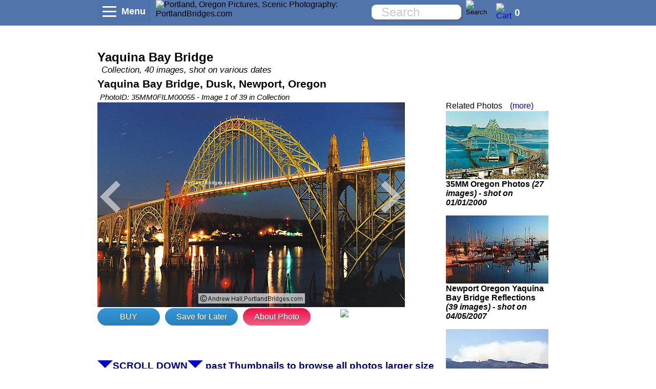

--- FILE ---
content_type: text/html
request_url: https://portlandbridges.com/00,35MM0FILM00055,37,0,1,0-oregon-coast-newport.html
body_size: 14115
content:
<!DOCTYPE html PUBLIC "-//W3C//DTD XHTML 1.0 Transitional//EN" "http://www.w3.org/TR/xhtml1/DTD/xhtml1-transitional.dtd">
<html xmlns="http://www.w3.org/1999/xhtml" xmlns:fb="http://ogp.me/ns/fb#"  itemscope itemtype="http://schema.org/Website" >
<head>
<meta charset="iso-8859-1">
<script async src="//pagead2.googlesyndication.com/pagead/js/adsbygoogle.js"></script>

<link rel="image_src" href="https://www.portlandbridges.com/photoimagefiles/yaquinabaybridge-35mm0film00055-s.jpg" />

<meta id="viewport" name="viewport" content="width=device-width, minimum-scale=0.1, initial-scale=0.7, maximum-scale=2.0, user-scalable=1">
<meta property="fb:app_id" content="466192555037" />
<meta property="og:url" content="https://www.portlandbridges.com/00,35MM0FILM00055,37,0,1,0-oregon-coast-newport.html" />
<meta property="og:title" content="Yaquina Bay Bridge, Dusk, Newport, Oregon Photo 35MM0FILM00055" />
<meta property="og:image" content="https://www.portlandbridges.com/photoimagefiles/yaquinabaybridge-35mm0film00055-s.jpg" />
<meta property="og:image:width" content="600" />
<meta property="og:image:height" content="400" />
<meta property="og:description" content="Yaquina Bay Bridge, Dusk, Newport, Oregon Photo 35MM0FILM00055" />
<meta property="og:type" content="website" />
<meta property="og:site_name" content="www.PortlandBridges.com" />
<meta itemprop="name" content="Yaquina Bay Bridge, Dusk, Newport, Oregon Photo 35MM0FILM00055" />
<meta name="keywords" content="">
<meta name="description" content="Yaquina Bay Bridge, Dusk, Newport, Oregon Photo 35MM0FILM00055" />
<meta itemprop="description" content="Yaquina Bay Bridge, Dusk, Newport, Oregon Photo 35MM0FILM00055" />
<meta itemprop="image" content="https://www.portlandbridges.com/photoimagefiles/yaquinabaybridge-35mm0film00055-s.jpg" />
<title>Yaquina Bay Bridge, Dusk, Newport, Oregon Photo 35MM0FILM00055</title>
<script type="text/javascript" src="/viewnova/myscripts.min.js?cbustjs=201712221332"></script>
<script async type="text/javascript" src="/viewnova/printprices.js"></script>
<link rel="stylesheet" href="/viewnova/mystyles.min.css?cbustcss=201712231339" type="text/css" media="screen" />


<script type="text/javascript">
jswidthstd = new Array();
jswidthfull = new Array();
jsurlsuffix = new Array();
jsslidetitle = new Array();
jsslidedesc = new Array();
jsshootid = new Array();
jsshootdate = new Array();
jsrecpsizeindex = new Array();
jsphotoid = new Array();
jsorderok = new Array();
jslocation = new Array();
jslinkvis = new Array();
jsimgthm = new Array();
jsimgsrc = new Array();
jsimgnum = new Array();
jsimghir = new Array();
jsimagexy = new Array();
jsheightstd = new Array();
jscatlist = new Array();
jsauxid = new Array();
jsalttinyid = new Array();
jsrecpsize = new Array();
jsrecpsize['1.5m'] = " 5x7 8x12 12x18 11x14 16x24 <br>Not Recommended 20x30 ";
jsrecpsize['3m'] = " 4x12 6x18 <br>Not Recommended 10x30 ";
jsrecpsize['3s'] = " <br>Not Recommended 4x12 6x18 ";
jsrecpsize['1.3l'] = " 8x10 16x20 ";
jsrecpsize['1m'] = " <br>Not Recommended ";
jsrecpsize['1s'] = " <br>Not Recommended ";
jsrecpsize['1.3m'] = " 8x10 16x20 <br>Not Recommended ";
jsrecpsize['2s'] = " <br>Not Recommended 9x18 10x20 ";
jsrecpsize['1.2m'] = " <br>Not Recommended ";
jsrecpsize['1.2l'] = " ";
jsrecpsize['1.5l'] = " 4x6 5x7 8x12 12x18 11x14 16x24 20x30 ";
jsrecpsize['2m'] = " 9x18 10x20 <br>Not Recommended ";
jsrecpsize['3l'] = " 4x12 6x18 10x30 ";
jsrecpsize['2l'] = " 9x18 10x20 ";
jsrecpsize['1.2s'] = " <br>Not Recommended ";
jsrecpsize['1l'] = " ";
jsrecpsize['1.5s'] = " 4x6 <br>Not Recommended 5x7 8x12 12x18 11x14 16x24 ";
jsrecpsize['1.3s'] = " <br>Not Recommended 8x10 16x20 ";
var jsTinyIDList = ["033","1Je","1Jc","1Jf","1Jg","1Jh","1Ji","1Js","1Jq","1Jr","1Jz","1K6","1K3","1K9","1KB","1Jd","1Jw","1fW","0HU","0HV","0HW","0HX","0MY","0MZ","0Mb","0Me","0Mf","0Mg","0Mh","0Mi","0Mk","0Ml","0Mm","0Mn","0Mo","0yL","0yM","0yN","10E"];

jsalttinyid['033'] = "";
jsauxid['033'] = "C37";
jscatlist['033'] = "35 37 70 74";
jsheightstd['033'] = "400";
jsimagexy['033'] = "3000x2000 pixels, 300DPI up to 10.00\" x 6.67\"";
jsimghir['033'] = "yaquinabaybridge-35mm0film00055-h.jpg";
jsimgnum['033'] = "0";
jsimgsrc['033'] = "yaquinabaybridge-35mm0film00055-s.jpg";
jsimgthm['033'] = "yaquinabaybridge-35mm0film00055-t.jpg";
jslinkvis['033'] = "00";
jslocation['033'] = "Newport, Oregon";
jsorderok['033'] = "1";
jsphotoid['033'] = "35MM0FILM00055";
jsrecpsizeindex['033'] = "1.5l";
jsshootdate['033'] = "01/01/2000";
jsshootid['033'] = "38";
jsslidedesc['033'] = "This is a 35mm film photo of the Yaquina Bay Bridge, a long exposure (2 minutes) shot at dusk in early 2001 in Newport, Oregon, and trust me, I had no idea it was going to come out like this!  Before digital cameras, long exposures like this were kind of a guessing game.  Often you were disappointed; sometimes you were pleasantly surprised. I had shot a bunch of otherwise-forgettable pictures in Newport that day, and as I was driving away from the bayfront just past dusk, I had a few frames left on my roll of film, so I decided to use them with a long exposure of the Yaquina Bay Bridge - an amazing old bridge over US 101, Oregon's coastal highway.  I could hardly even SEE the bridge - it was that dark!  I tried to focus on the lights and hope something would come out.  I shot two two minute exposures, and this is one of them (they are about the same). Those &#34;slits&#34; of white in the sky are stars, to show you how much the earth rotates in just two minutes!  The bridge is lit partly by the cars driving over it - it's actually quite overexposed, technically, but it came out well.";
jsslidetitle['033'] = "Yaquina Bay Bridge, Dusk, Newport, Oregon";
jsurlsuffix['033'] = "oregon-coast-newport";
jswidthfull['033'] = "3000";
jswidthstd['033'] = "600";
jsalttinyid['0HU'] = "";
jsauxid['0HU'] = "C37";
jscatlist['0HU'] = "35 37";
jsheightstd['0HU'] = "400";
jsimagexy['0HU'] = "2160x1440 pixels, 300DPI up to 7.20\" x 4.80\"";
jsimghir['0HU'] = "oregoncoast-d300crw04577-h.jpg";
jsimgnum['0HU'] = "18";
jsimgsrc['0HU'] = "oregoncoast-d300crw04577-s.jpg";
jsimgthm['0HU'] = "oregoncoast-d300crw04577-t.jpg";
jslinkvis['0HU'] = "00";
jslocation['0HU'] = "Newport, Oregon";
jsorderok['0HU'] = "1";
jsphotoid['0HU'] = "D300CRW04577";
jsrecpsizeindex['0HU'] = "1.5m";
jsshootdate['0HU'] = "03/02/2002";
jsshootid['0HU'] = "117";
jsslidetitle['0HU'] = "Oregon Coast, Yaquina Bay Bridge";
jsurlsuffix['0HU'] = "oregon-coast-newport";
jswidthfull['0HU'] = "2160";
jswidthstd['0HU'] = "600";
jsalttinyid['0HV'] = "";
jsauxid['0HV'] = "C37";
jscatlist['0HV'] = "35 37 70";
jsheightstd['0HV'] = "400";
jsimagexy['0HV'] = "2160x1440 pixels, 300DPI up to 7.20\" x 4.80\"";
jsimghir['0HV'] = "oregoncoast-d300crw04581-h.jpg";
jsimgnum['0HV'] = "19";
jsimgsrc['0HV'] = "oregoncoast-d300crw04581-s.jpg";
jsimgthm['0HV'] = "oregoncoast-d300crw04581-t.jpg";
jslinkvis['0HV'] = "00";
jslocation['0HV'] = "Newport, Oregon";
jsorderok['0HV'] = "1";
jsphotoid['0HV'] = "D300CRW04581";
jsrecpsizeindex['0HV'] = "1.5m";
jsshootdate['0HV'] = "03/02/2002";
jsshootid['0HV'] = "117";
jsslidetitle['0HV'] = "Yaquina Bay Bridge, Dusk, Newport, Oregon";
jsurlsuffix['0HV'] = "oregon-coast-newport";
jswidthfull['0HV'] = "2160";
jswidthstd['0HV'] = "600";
jsalttinyid['0HW'] = "";
jsauxid['0HW'] = "C37";
jscatlist['0HW'] = "35 37";
jsheightstd['0HW'] = "400";
jsimagexy['0HW'] = "2160x1440 pixels, 300DPI up to 7.20\" x 4.80\"";
jsimghir['0HW'] = "oregoncoast-d300crw04583-h.jpg";
jsimgnum['0HW'] = "20";
jsimgsrc['0HW'] = "oregoncoast-d300crw04583-s.jpg";
jsimgthm['0HW'] = "oregoncoast-d300crw04583-t.jpg";
jslinkvis['0HW'] = "00";
jslocation['0HW'] = "Newport, Oregon";
jsorderok['0HW'] = "1";
jsphotoid['0HW'] = "D300CRW04583";
jsrecpsizeindex['0HW'] = "1.5m";
jsshootdate['0HW'] = "03/02/2002";
jsshootid['0HW'] = "117";
jsslidetitle['0HW'] = "Oregon Coast, Yaquina Bay Bridge";
jsurlsuffix['0HW'] = "oregon-coast-newport";
jswidthfull['0HW'] = "2160";
jswidthstd['0HW'] = "600";
jsalttinyid['0HX'] = "";
jsauxid['0HX'] = "C37";
jscatlist['0HX'] = "37 8";
jsheightstd['0HX'] = "400";
jsimagexy['0HX'] = "1440x2160 pixels, 300DPI up to 4.80\" x 7.20\"";
jsimghir['0HX'] = "yaquina-bay-bridge-d300crw04602-h.jpg";
jsimgnum['0HX'] = "21";
jsimgsrc['0HX'] = "yaquina-bay-bridge-d300crw04602-s.jpg";
jsimgthm['0HX'] = "yaquina-bay-bridge-d300crw04602-t.jpg";
jslinkvis['0HX'] = "00";
jslocation['0HX'] = "Newport, Oregon";
jsorderok['0HX'] = "1";
jsphotoid['0HX'] = "D300CRW04602";
jsrecpsizeindex['0HX'] = "1.5m";
jsshootdate['0HX'] = "03/02/2002";
jsshootid['0HX'] = "117";
jsslidetitle['0HX'] = "Yaquina Bay Bridge, Light Streaks";
jsurlsuffix['0HX'] = "oregon-coast-newport";
jswidthfull['0HX'] = "1440";
jswidthstd['0HX'] = "267";
jsalttinyid['0MY'] = "";
jsauxid['0MY'] = "C37";
jscatlist['0MY'] = "37";
jsheightstd['0MY'] = "400";
jsimagexy['0MY'] = "2160x1440 pixels, 300DPI up to 7.20\" x 4.80\"";
jsimghir['0MY'] = "oregoncoast-d300crw08055-h.jpg";
jsimgnum['0MY'] = "22";
jsimgsrc['0MY'] = "oregoncoast-d300crw08055-s.jpg";
jsimgthm['0MY'] = "oregoncoast-d300crw08055-t.jpg";
jslinkvis['0MY'] = "00";
jslocation['0MY'] = "Newport, Oregon";
jsorderok['0MY'] = "1";
jsphotoid['0MY'] = "D300CRW08055";
jsrecpsizeindex['0MY'] = "1.5m";
jsshootdate['0MY'] = "08/13/2002";
jsshootid['0MY'] = "53";
jsslidetitle['0MY'] = "Yaquina Bay Bridge";
jsurlsuffix['0MY'] = "oregon-coast-newport";
jswidthfull['0MY'] = "2160";
jswidthstd['0MY'] = "600";
jsalttinyid['0MZ'] = "";
jsauxid['0MZ'] = "C37";
jscatlist['0MZ'] = "37";
jsheightstd['0MZ'] = "400";
jsimagexy['0MZ'] = "2160x1440 pixels, 300DPI up to 7.20\" x 4.80\"";
jsimghir['0MZ'] = "oregoncoast-d300crw08059-h.jpg";
jsimgnum['0MZ'] = "23";
jsimgsrc['0MZ'] = "oregoncoast-d300crw08059-s.jpg";
jsimgthm['0MZ'] = "oregoncoast-d300crw08059-t.jpg";
jslinkvis['0MZ'] = "00";
jslocation['0MZ'] = "Newport, Oregon";
jsorderok['0MZ'] = "1";
jsphotoid['0MZ'] = "D300CRW08059";
jsrecpsizeindex['0MZ'] = "1.5m";
jsshootdate['0MZ'] = "08/13/2002";
jsshootid['0MZ'] = "53";
jsslidetitle['0MZ'] = "Yaquina Bay Bridge";
jsurlsuffix['0MZ'] = "oregon-coast-newport";
jswidthfull['0MZ'] = "2160";
jswidthstd['0MZ'] = "600";
jsalttinyid['0Mb'] = "";
jsauxid['0Mb'] = "C37";
jscatlist['0Mb'] = "37";
jsheightstd['0Mb'] = "400";
jsimagexy['0Mb'] = "1440x2160 pixels, 300DPI up to 4.80\" x 7.20\"";
jsimghir['0Mb'] = "oregoncoast-d300crw08064-h.jpg";
jsimgnum['0Mb'] = "24";
jsimgsrc['0Mb'] = "oregoncoast-d300crw08064-s.jpg";
jsimgthm['0Mb'] = "oregoncoast-d300crw08064-t.jpg";
jslinkvis['0Mb'] = "00";
jslocation['0Mb'] = "Newport, Oregon";
jsorderok['0Mb'] = "1";
jsphotoid['0Mb'] = "D300CRW08064";
jsrecpsizeindex['0Mb'] = "1.5m";
jsshootdate['0Mb'] = "08/13/2002";
jsshootid['0Mb'] = "53";
jsslidetitle['0Mb'] = "Yaquina Bay Bridge";
jsurlsuffix['0Mb'] = "oregon-coast-newport";
jswidthfull['0Mb'] = "1440";
jswidthstd['0Mb'] = "267";
jsalttinyid['0Me'] = "";
jsauxid['0Me'] = "C37";
jscatlist['0Me'] = "37";
jsheightstd['0Me'] = "400";
jsimagexy['0Me'] = "1440x2160 pixels, 300DPI up to 4.80\" x 7.20\"";
jsimghir['0Me'] = "oregoncoast-d300crw08068-h.jpg";
jsimgnum['0Me'] = "25";
jsimgsrc['0Me'] = "oregoncoast-d300crw08068-s.jpg";
jsimgthm['0Me'] = "oregoncoast-d300crw08068-t.jpg";
jslinkvis['0Me'] = "00";
jslocation['0Me'] = "Newport, Oregon";
jsorderok['0Me'] = "1";
jsphotoid['0Me'] = "D300CRW08068";
jsrecpsizeindex['0Me'] = "1.5m";
jsshootdate['0Me'] = "08/13/2002";
jsshootid['0Me'] = "53";
jsslidetitle['0Me'] = "Yaquina Bay Bridge";
jsurlsuffix['0Me'] = "oregon-coast-newport";
jswidthfull['0Me'] = "1440";
jswidthstd['0Me'] = "267";
jsalttinyid['0Mf'] = "";
jsauxid['0Mf'] = "C37";
jscatlist['0Mf'] = "37";
jsheightstd['0Mf'] = "400";
jsimagexy['0Mf'] = "1440x2160 pixels, 300DPI up to 4.80\" x 7.20\"";
jsimghir['0Mf'] = "oregoncoast-d300crw08071-h.jpg";
jsimgnum['0Mf'] = "26";
jsimgsrc['0Mf'] = "oregoncoast-d300crw08071-s.jpg";
jsimgthm['0Mf'] = "oregoncoast-d300crw08071-t.jpg";
jslinkvis['0Mf'] = "00";
jslocation['0Mf'] = "Newport, Oregon";
jsorderok['0Mf'] = "1";
jsphotoid['0Mf'] = "D300CRW08071";
jsrecpsizeindex['0Mf'] = "1.5m";
jsshootdate['0Mf'] = "08/13/2002";
jsshootid['0Mf'] = "53";
jsslidetitle['0Mf'] = "Yaquina Bay Bridge";
jsurlsuffix['0Mf'] = "oregon-coast-newport";
jswidthfull['0Mf'] = "1440";
jswidthstd['0Mf'] = "267";
jsalttinyid['0Mg'] = "";
jsauxid['0Mg'] = "C37";
jscatlist['0Mg'] = "37";
jsheightstd['0Mg'] = "400";
jsimagexy['0Mg'] = "1440x2160 pixels, 300DPI up to 4.80\" x 7.20\"";
jsimghir['0Mg'] = "oregoncoast-d300crw08072-h.jpg";
jsimgnum['0Mg'] = "27";
jsimgsrc['0Mg'] = "oregoncoast-d300crw08072-s.jpg";
jsimgthm['0Mg'] = "oregoncoast-d300crw08072-t.jpg";
jslinkvis['0Mg'] = "00";
jslocation['0Mg'] = "Newport, Oregon";
jsorderok['0Mg'] = "1";
jsphotoid['0Mg'] = "D300CRW08072";
jsrecpsizeindex['0Mg'] = "1.5m";
jsshootdate['0Mg'] = "08/13/2002";
jsshootid['0Mg'] = "53";
jsslidetitle['0Mg'] = "Yaquina Bay Bridge";
jsurlsuffix['0Mg'] = "oregon-coast-newport";
jswidthfull['0Mg'] = "1440";
jswidthstd['0Mg'] = "267";
jsalttinyid['0Mh'] = "";
jsauxid['0Mh'] = "C37";
jscatlist['0Mh'] = "37";
jsheightstd['0Mh'] = "400";
jsimagexy['0Mh'] = "1440x2160 pixels, 300DPI up to 4.80\" x 7.20\"";
jsimghir['0Mh'] = "oregoncoast-d300crw08073-h.jpg";
jsimgnum['0Mh'] = "28";
jsimgsrc['0Mh'] = "oregoncoast-d300crw08073-s.jpg";
jsimgthm['0Mh'] = "oregoncoast-d300crw08073-t.jpg";
jslinkvis['0Mh'] = "00";
jslocation['0Mh'] = "Newport, Oregon";
jsorderok['0Mh'] = "1";
jsphotoid['0Mh'] = "D300CRW08073";
jsrecpsizeindex['0Mh'] = "1.5m";
jsshootdate['0Mh'] = "08/13/2002";
jsshootid['0Mh'] = "53";
jsslidetitle['0Mh'] = "Yaquina Bay Bridge";
jsurlsuffix['0Mh'] = "oregon-coast-newport";
jswidthfull['0Mh'] = "1440";
jswidthstd['0Mh'] = "267";
jsalttinyid['0Mi'] = "";
jsauxid['0Mi'] = "C37";
jscatlist['0Mi'] = "37";
jsheightstd['0Mi'] = "400";
jsimagexy['0Mi'] = "1440x2160 pixels, 300DPI up to 4.80\" x 7.20\"";
jsimghir['0Mi'] = "oregoncoast-d300crw08076-h.jpg";
jsimgnum['0Mi'] = "29";
jsimgsrc['0Mi'] = "oregoncoast-d300crw08076-s.jpg";
jsimgthm['0Mi'] = "oregoncoast-d300crw08076-t.jpg";
jslinkvis['0Mi'] = "00";
jslocation['0Mi'] = "Newport, Oregon";
jsorderok['0Mi'] = "1";
jsphotoid['0Mi'] = "D300CRW08076";
jsrecpsizeindex['0Mi'] = "1.5m";
jsshootdate['0Mi'] = "08/13/2002";
jsshootid['0Mi'] = "53";
jsslidetitle['0Mi'] = "Yaquina Bay Bridge Looking Up";
jsurlsuffix['0Mi'] = "oregon-coast-newport";
jswidthfull['0Mi'] = "1440";
jswidthstd['0Mi'] = "267";
jsalttinyid['0Mk'] = "";
jsauxid['0Mk'] = "C37";
jscatlist['0Mk'] = "37";
jsheightstd['0Mk'] = "400";
jsimagexy['0Mk'] = "1440x2160 pixels, 300DPI up to 4.80\" x 7.20\"";
jsimghir['0Mk'] = "oregoncoast-d300crw08080-h.jpg";
jsimgnum['0Mk'] = "30";
jsimgsrc['0Mk'] = "oregoncoast-d300crw08080-s.jpg";
jsimgthm['0Mk'] = "oregoncoast-d300crw08080-t.jpg";
jslinkvis['0Mk'] = "00";
jslocation['0Mk'] = "Newport, Oregon";
jsorderok['0Mk'] = "1";
jsphotoid['0Mk'] = "D300CRW08080";
jsrecpsizeindex['0Mk'] = "1.5m";
jsshootdate['0Mk'] = "08/13/2002";
jsshootid['0Mk'] = "53";
jsslidetitle['0Mk'] = "Yaquina Bay Bridge";
jsurlsuffix['0Mk'] = "oregon-coast-newport";
jswidthfull['0Mk'] = "1440";
jswidthstd['0Mk'] = "267";
jsalttinyid['0Ml'] = "";
jsauxid['0Ml'] = "C37";
jscatlist['0Ml'] = "37";
jsheightstd['0Ml'] = "400";
jsimagexy['0Ml'] = "2160x1440 pixels, 300DPI up to 7.20\" x 4.80\"";
jsimghir['0Ml'] = "oregoncoast-d300crw08082-h.jpg";
jsimgnum['0Ml'] = "31";
jsimgsrc['0Ml'] = "oregoncoast-d300crw08082-s.jpg";
jsimgthm['0Ml'] = "oregoncoast-d300crw08082-t.jpg";
jslinkvis['0Ml'] = "00";
jslocation['0Ml'] = "Newport, Oregon";
jsorderok['0Ml'] = "1";
jsphotoid['0Ml'] = "D300CRW08082";
jsrecpsizeindex['0Ml'] = "1.5m";
jsshootdate['0Ml'] = "08/13/2002";
jsshootid['0Ml'] = "53";
jsslidetitle['0Ml'] = "Yaquina Bay Bridge";
jsurlsuffix['0Ml'] = "oregon-coast-newport";
jswidthfull['0Ml'] = "2160";
jswidthstd['0Ml'] = "600";
jsalttinyid['0Mm'] = "";
jsauxid['0Mm'] = "C37";
jscatlist['0Mm'] = "37";
jsheightstd['0Mm'] = "400";
jsimagexy['0Mm'] = "2160x1440 pixels, 300DPI up to 7.20\" x 4.80\"";
jsimghir['0Mm'] = "oregoncoast-d300crw08084-h.jpg";
jsimgnum['0Mm'] = "32";
jsimgsrc['0Mm'] = "oregoncoast-d300crw08084-s.jpg";
jsimgthm['0Mm'] = "oregoncoast-d300crw08084-t.jpg";
jslinkvis['0Mm'] = "00";
jslocation['0Mm'] = "Newport, Oregon";
jsorderok['0Mm'] = "1";
jsphotoid['0Mm'] = "D300CRW08084";
jsrecpsizeindex['0Mm'] = "1.5m";
jsshootdate['0Mm'] = "08/13/2002";
jsshootid['0Mm'] = "53";
jsslidetitle['0Mm'] = "Yaquina Bay Bridge";
jsurlsuffix['0Mm'] = "oregon-coast-newport";
jswidthfull['0Mm'] = "2160";
jswidthstd['0Mm'] = "600";
jsalttinyid['0Mn'] = "";
jsauxid['0Mn'] = "C37";
jscatlist['0Mn'] = "37";
jsheightstd['0Mn'] = "400";
jsimagexy['0Mn'] = "2160x1440 pixels, 300DPI up to 7.20\" x 4.80\"";
jsimghir['0Mn'] = "oregoncoast-d300crw08086-h.jpg";
jsimgnum['0Mn'] = "33";
jsimgsrc['0Mn'] = "oregoncoast-d300crw08086-s.jpg";
jsimgthm['0Mn'] = "oregoncoast-d300crw08086-t.jpg";
jslinkvis['0Mn'] = "00";
jslocation['0Mn'] = "Newport, Oregon";
jsorderok['0Mn'] = "1";
jsphotoid['0Mn'] = "D300CRW08086";
jsrecpsizeindex['0Mn'] = "1.5m";
jsshootdate['0Mn'] = "08/13/2002";
jsshootid['0Mn'] = "53";
jsslidetitle['0Mn'] = "Yaquina Bay Bridge";
jsurlsuffix['0Mn'] = "oregon-coast-newport";
jswidthfull['0Mn'] = "2160";
jswidthstd['0Mn'] = "600";
jsalttinyid['0Mo'] = "";
jsauxid['0Mo'] = "C37";
jscatlist['0Mo'] = "35 37";
jsheightstd['0Mo'] = "400";
jsimagexy['0Mo'] = "2160x1440 pixels, 300DPI up to 7.20\" x 4.80\"";
jsimghir['0Mo'] = "oregon-coast-d300crw08089-h.jpg";
jsimgnum['0Mo'] = "34";
jsimgsrc['0Mo'] = "oregon-coast-d300crw08089-s.jpg";
jsimgthm['0Mo'] = "oregon-coast-d300crw08089-t.jpg";
jslinkvis['0Mo'] = "00";
jslocation['0Mo'] = "Newport, Oregon";
jsorderok['0Mo'] = "1";
jsphotoid['0Mo'] = "D300CRW08089";
jsrecpsizeindex['0Mo'] = "1.5m";
jsshootdate['0Mo'] = "08/13/2002";
jsshootid['0Mo'] = "53";
jsslidetitle['0Mo'] = "Oregon Coast, Yaquina Bay Bridge";
jsurlsuffix['0Mo'] = "oregon-coast-newport";
jswidthfull['0Mo'] = "2160";
jswidthstd['0Mo'] = "600";
jsalttinyid['0yL'] = "";
jsauxid['0yL'] = "C37";
jscatlist['0yL'] = "37";
jsheightstd['0yL'] = "231";
jsimagexy['0yL'] = "450x300 pixels, 300DPI up to 1.50\" x 1.00\"";
jsimghir['0yL'] = "";
jsimgnum['0yL'] = "35";
jsimgsrc['0yL'] = "yaquina-bay-bridge-s35mm0film00079-s.jpg";
jsimgthm['0yL'] = "yaquina-bay-bridge-s35mm0film00079-t.jpg";
jslinkvis['0yL'] = "00";
jslocation['0yL'] = "Various, USA";
jsorderok['0yL'] = "0";
jsphotoid['0yL'] = "S35MM0FILM00079";
jsrecpsizeindex['0yL'] = "1.5s";
jsshootdate['0yL'] = "05/15/2000";
jsshootid['0yL'] = "128";
jsslidetitle['0yL'] = "Yaquina Bay Bridge";
jsurlsuffix['0yL'] = "newport-oregon";
jswidthfull['0yL'] = "450";
jswidthstd['0yL'] = "350";
jsalttinyid['0yM'] = "";
jsauxid['0yM'] = "C37";
jscatlist['0yM'] = "37";
jsheightstd['0yM'] = "229";
jsimagexy['0yM'] = "450x300 pixels, 300DPI up to 1.50\" x 1.00\"";
jsimghir['0yM'] = "";
jsimgnum['0yM'] = "36";
jsimgsrc['0yM'] = "yaquina-bay-bridge-s35mm0film00080-s.jpg";
jsimgthm['0yM'] = "yaquina-bay-bridge-s35mm0film00080-t.jpg";
jslinkvis['0yM'] = "00";
jslocation['0yM'] = "Various, USA";
jsorderok['0yM'] = "0";
jsphotoid['0yM'] = "S35MM0FILM00080";
jsrecpsizeindex['0yM'] = "1.5s";
jsshootdate['0yM'] = "05/15/2000";
jsshootid['0yM'] = "128";
jsslidetitle['0yM'] = "Yaquina Bay Bridge";
jsurlsuffix['0yM'] = "newport-oregon";
jswidthfull['0yM'] = "450";
jswidthstd['0yM'] = "350";
jsalttinyid['0yN'] = "";
jsauxid['0yN'] = "C37";
jscatlist['0yN'] = "37";
jsheightstd['0yN'] = "230";
jsimagexy['0yN'] = "450x300 pixels, 300DPI up to 1.50\" x 1.00\"";
jsimghir['0yN'] = "";
jsimgnum['0yN'] = "37";
jsimgsrc['0yN'] = "yaquina-bay-bridge-s35mm0film00081-s.jpg";
jsimgthm['0yN'] = "yaquina-bay-bridge-s35mm0film00081-t.jpg";
jslinkvis['0yN'] = "00";
jslocation['0yN'] = "Various, USA";
jsorderok['0yN'] = "0";
jsphotoid['0yN'] = "S35MM0FILM00081";
jsrecpsizeindex['0yN'] = "1.5s";
jsshootdate['0yN'] = "05/15/2000";
jsshootid['0yN'] = "128";
jsslidetitle['0yN'] = "Yaquina Bay Bridge";
jsurlsuffix['0yN'] = "newport-oregon";
jswidthfull['0yN'] = "450";
jswidthstd['0yN'] = "350";
jsalttinyid['10E'] = "";
jsauxid['10E'] = "C37";
jscatlist['10E'] = "37 35";
jsheightstd['10E'] = "239";
jsimagexy['10E'] = "450x300 pixels, 300DPI up to 1.50\" x 1.00\"";
jsimghir['10E'] = "";
jsimgnum['10E'] = "38";
jsimgsrc['10E'] = "yaquina-bay-bridge-s35mm0film00196-s.jpg";
jsimgthm['10E'] = "yaquina-bay-bridge-s35mm0film00196-t.jpg";
jslinkvis['10E'] = "00";
jslocation['10E'] = "Central Oregon Coast";
jsorderok['10E'] = "0";
jsphotoid['10E'] = "S35MM0FILM00196";
jsrecpsizeindex['10E'] = "1.5s";
jsshootdate['10E'] = "09/15/2000";
jsshootid['10E'] = "131";
jsslidetitle['10E'] = "Yaquina Bay Bridge, Oregon Coast";
jsurlsuffix['10E'] = "oregon-coast";
jswidthfull['10E'] = "450";
jswidthstd['10E'] = "350";
jsalttinyid['1Jc'] = "";
jsauxid['1Jc'] = "C37";
jscatlist['1Jc'] = "37";
jsheightstd['1Jc'] = "400";
jsimagexy['1Jc'] = "4368x2912 pixels, 300DPI up to 14.56\" x 9.71\"";
jsimghir['1Jc'] = "yaquina-bay-bridge-5d0img18832-h.jpg";
jsimgnum['1Jc'] = "2";
jsimgsrc['1Jc'] = "yaquina-bay-bridge-5d0img18832-s.jpg";
jsimgthm['1Jc'] = "yaquina-bay-bridge-5d0img18832-t.jpg";
jslinkvis['1Jc'] = "00";
jslocation['1Jc'] = "Newport, Oregon";
jsorderok['1Jc'] = "1";
jsphotoid['1Jc'] = "5D0IMG18832";
jsrecpsizeindex['1Jc'] = "1.5l";
jsshootdate['1Jc'] = "04/05/2007";
jsshootid['1Jc'] = "242";
jsslidetitle['1Jc'] = "Yaquina Bay Bridge";
jsurlsuffix['1Jc'] = "newport-oregon";
jswidthfull['1Jc'] = "4368";
jswidthstd['1Jc'] = "600";
jsalttinyid['1Jd'] = "";
jsauxid['1Jd'] = "C37";
jscatlist['1Jd'] = "37";
jsheightstd['1Jd'] = "300";
jsimagexy['1Jd'] = "4368x2184 pixels, 300DPI up to 14.56\" x 7.28\"";
jsimghir['1Jd'] = "yaquina-bay-bridge-5d1img18832-h.jpg";
jsimgnum['1Jd'] = "15";
jsimgsrc['1Jd'] = "yaquina-bay-bridge-5d1img18832-s.jpg";
jsimgthm['1Jd'] = "yaquina-bay-bridge-5d1img18832-t.jpg";
jslinkvis['1Jd'] = "00";
jslocation['1Jd'] = "Newport, Oregon";
jsorderok['1Jd'] = "1";
jsphotoid['1Jd'] = "5D1IMG18832";
jsrecpsizeindex['1Jd'] = "2l";
jsshootdate['1Jd'] = "04/05/2007";
jsshootid['1Jd'] = "242";
jsslidetitle['1Jd'] = "Yaquina Bay Bridge";
jsurlsuffix['1Jd'] = "newport-oregon";
jswidthfull['1Jd'] = "4368";
jswidthstd['1Jd'] = "600";
jsalttinyid['1Je'] = "";
jsauxid['1Je'] = "C37";
jscatlist['1Je'] = "37 71";
jsheightstd['1Je'] = "200";
jsimagexy['1Je'] = "4368x1456 pixels, 300DPI up to 14.56\" x 4.85\"";
jsimghir['1Je'] = "yaquina-bay-bridge-5d0img18828-h.jpg";
jsimgnum['1Je'] = "1";
jsimgsrc['1Je'] = "yaquina-bay-bridge-5d0img18828-s.jpg";
jsimgthm['1Je'] = "yaquina-bay-bridge-5d0img18828-t.jpg";
jslinkvis['1Je'] = "00";
jslocation['1Je'] = "Newport, Oregon";
jsorderok['1Je'] = "1";
jsphotoid['1Je'] = "5D0IMG18828";
jsrecpsizeindex['1Je'] = "3l";
jsshootdate['1Je'] = "04/05/2007";
jsshootid['1Je'] = "242";
jsslidetitle['1Je'] = "Yaquina Bay Bridge, Panoramic Pictures";
jsurlsuffix['1Je'] = "newport-oregon";
jswidthfull['1Je'] = "4368";
jswidthstd['1Je'] = "600";
jsalttinyid['1Jf'] = "";
jsauxid['1Jf'] = "C37";
jscatlist['1Jf'] = "37";
jsheightstd['1Jf'] = "400";
jsimagexy['1Jf'] = "4368x2912 pixels, 300DPI up to 14.56\" x 9.71\"";
jsimghir['1Jf'] = "yaquina-bay-bridge-5d0img18833-h.jpg";
jsimgnum['1Jf'] = "3";
jsimgsrc['1Jf'] = "yaquina-bay-bridge-5d0img18833-s.jpg";
jsimgthm['1Jf'] = "yaquina-bay-bridge-5d0img18833-t.jpg";
jslinkvis['1Jf'] = "00";
jslocation['1Jf'] = "Newport, Oregon";
jsorderok['1Jf'] = "1";
jsphotoid['1Jf'] = "5D0IMG18833";
jsrecpsizeindex['1Jf'] = "1.5l";
jsshootdate['1Jf'] = "04/05/2007";
jsshootid['1Jf'] = "242";
jsslidetitle['1Jf'] = "Yaquina Bay Bridge";
jsurlsuffix['1Jf'] = "newport-oregon";
jswidthfull['1Jf'] = "4368";
jswidthstd['1Jf'] = "600";
jsalttinyid['1Jg'] = "";
jsauxid['1Jg'] = "C37";
jscatlist['1Jg'] = "37";
jsheightstd['1Jg'] = "400";
jsimagexy['1Jg'] = "4368x2912 pixels, 300DPI up to 14.56\" x 9.71\"";
jsimghir['1Jg'] = "yaquina-bay-bridge-5d0img18844-h.jpg";
jsimgnum['1Jg'] = "4";
jsimgsrc['1Jg'] = "yaquina-bay-bridge-5d0img18844-s.jpg";
jsimgthm['1Jg'] = "yaquina-bay-bridge-5d0img18844-t.jpg";
jslinkvis['1Jg'] = "00";
jslocation['1Jg'] = "Newport, Oregon";
jsorderok['1Jg'] = "1";
jsphotoid['1Jg'] = "5D0IMG18844";
jsrecpsizeindex['1Jg'] = "1.5l";
jsshootdate['1Jg'] = "04/05/2007";
jsshootid['1Jg'] = "242";
jsslidetitle['1Jg'] = "Yaquina Bay Bridge";
jsurlsuffix['1Jg'] = "newport-oregon";
jswidthfull['1Jg'] = "4368";
jswidthstd['1Jg'] = "600";
jsalttinyid['1Jh'] = "";
jsauxid['1Jh'] = "C37";
jscatlist['1Jh'] = "37";
jsheightstd['1Jh'] = "400";
jsimagexy['1Jh'] = "4368x2912 pixels, 300DPI up to 14.56\" x 9.71\"";
jsimghir['1Jh'] = "yaquina-bay-bridge-5d0img18848-h.jpg";
jsimgnum['1Jh'] = "5";
jsimgsrc['1Jh'] = "yaquina-bay-bridge-5d0img18848-s.jpg";
jsimgthm['1Jh'] = "yaquina-bay-bridge-5d0img18848-t.jpg";
jslinkvis['1Jh'] = "00";
jslocation['1Jh'] = "Newport, Oregon";
jsorderok['1Jh'] = "1";
jsphotoid['1Jh'] = "5D0IMG18848";
jsrecpsizeindex['1Jh'] = "1.5l";
jsshootdate['1Jh'] = "04/05/2007";
jsshootid['1Jh'] = "242";
jsslidetitle['1Jh'] = "Yaquina Bay Bridge";
jsurlsuffix['1Jh'] = "newport-oregon";
jswidthfull['1Jh'] = "4368";
jswidthstd['1Jh'] = "600";
jsalttinyid['1Ji'] = "";
jsauxid['1Ji'] = "C37";
jscatlist['1Ji'] = "37";
jsheightstd['1Ji'] = "400";
jsimagexy['1Ji'] = "2912x4368 pixels, 300DPI up to 9.71\" x 14.56\"";
jsimghir['1Ji'] = "yaquina-bay-bridge-5d0img18852-h.jpg";
jsimgnum['1Ji'] = "6";
jsimgsrc['1Ji'] = "yaquina-bay-bridge-5d0img18852-s.jpg";
jsimgthm['1Ji'] = "yaquina-bay-bridge-5d0img18852-t.jpg";
jslinkvis['1Ji'] = "00";
jslocation['1Ji'] = "Newport, Oregon";
jsorderok['1Ji'] = "1";
jsphotoid['1Ji'] = "5D0IMG18852";
jsrecpsizeindex['1Ji'] = "1.5l";
jsshootdate['1Ji'] = "04/05/2007";
jsshootid['1Ji'] = "242";
jsslidetitle['1Ji'] = "Yaquina Bay Bridge";
jsurlsuffix['1Ji'] = "newport-oregon";
jswidthfull['1Ji'] = "2912";
jswidthstd['1Ji'] = "267";
jsalttinyid['1Jq'] = "";
jsauxid['1Jq'] = "C37";
jscatlist['1Jq'] = "37";
jsheightstd['1Jq'] = "400";
jsimagexy['1Jq'] = "4368x2912 pixels, 300DPI up to 14.56\" x 9.71\"";
jsimghir['1Jq'] = "yaquina-bay-bridge-5d0img18888-h.jpg";
jsimgnum['1Jq'] = "8";
jsimgsrc['1Jq'] = "yaquina-bay-bridge-5d0img18888-s.jpg";
jsimgthm['1Jq'] = "yaquina-bay-bridge-5d0img18888-t.jpg";
jslinkvis['1Jq'] = "00";
jslocation['1Jq'] = "Newport, Oregon";
jsorderok['1Jq'] = "1";
jsphotoid['1Jq'] = "5D0IMG18888";
jsrecpsizeindex['1Jq'] = "1.5l";
jsshootdate['1Jq'] = "04/05/2007";
jsshootid['1Jq'] = "242";
jsslidetitle['1Jq'] = "Newport Bayfront Reflections, Yaquina Bay Bridge, Newport, Oregon";
jsurlsuffix['1Jq'] = "newport-oregon";
jswidthfull['1Jq'] = "4368";
jswidthstd['1Jq'] = "600";
jsalttinyid['1Jr'] = "";
jsauxid['1Jr'] = "C37";
jscatlist['1Jr'] = "37";
jsheightstd['1Jr'] = "400";
jsimagexy['1Jr'] = "4368x2912 pixels, 300DPI up to 14.56\" x 9.71\"";
jsimghir['1Jr'] = "yaquina-bay-bridge-5d0img18893-h.jpg";
jsimgnum['1Jr'] = "9";
jsimgsrc['1Jr'] = "yaquina-bay-bridge-5d0img18893-s.jpg";
jsimgthm['1Jr'] = "yaquina-bay-bridge-5d0img18893-t.jpg";
jslinkvis['1Jr'] = "00";
jslocation['1Jr'] = "Newport, Oregon";
jsorderok['1Jr'] = "1";
jsphotoid['1Jr'] = "5D0IMG18893";
jsrecpsizeindex['1Jr'] = "1.5l";
jsshootdate['1Jr'] = "04/05/2007";
jsshootid['1Jr'] = "242";
jsslidetitle['1Jr'] = "Newport Bayfront Reflections, Yaquina Bay Bridge, Newport, Oregon";
jsurlsuffix['1Jr'] = "newport-oregon";
jswidthfull['1Jr'] = "4368";
jswidthstd['1Jr'] = "600";
jsalttinyid['1Js'] = "";
jsauxid['1Js'] = "C37";
jscatlist['1Js'] = "37 71";
jsheightstd['1Js'] = "200";
jsimagexy['1Js'] = "4200x1400 pixels, 300DPI up to 14.00\" x 4.67\"";
jsimghir['1Js'] = "yaquina-bay-bridge-5d0img18874-h.jpg";
jsimgnum['1Js'] = "7";
jsimgsrc['1Js'] = "yaquina-bay-bridge-5d0img18874-s.jpg";
jsimgthm['1Js'] = "yaquina-bay-bridge-5d0img18874-t.jpg";
jslinkvis['1Js'] = "00";
jslocation['1Js'] = "Newport, Oregon";
jsorderok['1Js'] = "1";
jsphotoid['1Js'] = "5D0IMG18874";
jsrecpsizeindex['1Js'] = "3l";
jsshootdate['1Js'] = "04/05/2007";
jsshootid['1Js'] = "242";
jsslidetitle['1Js'] = "Yaquina Bay Bridge, Panoramic Pictures";
jsurlsuffix['1Js'] = "newport-oregon";
jswidthfull['1Js'] = "4200";
jswidthstd['1Js'] = "600";
jsalttinyid['1Jw'] = "";
jsauxid['1Jw'] = "C37";
jscatlist['1Jw'] = "37";
jsheightstd['1Jw'] = "300";
jsimagexy['1Jw'] = "4200x2100 pixels, 300DPI up to 14.00\" x 7.00\"";
jsimghir['1Jw'] = "yaquina-bay-bridge-5d1img18899-h.jpg";
jsimgnum['1Jw'] = "16";
jsimgsrc['1Jw'] = "yaquina-bay-bridge-5d1img18899-s.jpg";
jsimgthm['1Jw'] = "yaquina-bay-bridge-5d1img18899-t.jpg";
jslinkvis['1Jw'] = "00";
jslocation['1Jw'] = "Newport, Oregon";
jsorderok['1Jw'] = "1";
jsphotoid['1Jw'] = "5D1IMG18899";
jsrecpsizeindex['1Jw'] = "2l";
jsshootdate['1Jw'] = "04/05/2007";
jsshootid['1Jw'] = "242";
jsslidetitle['1Jw'] = "Newport Bayfront Reflections, Yaquina Bay Bridge, Newport, Oregon";
jsurlsuffix['1Jw'] = "newport-oregon";
jswidthfull['1Jw'] = "4200";
jswidthstd['1Jw'] = "600";
jsalttinyid['1Jz'] = "";
jsauxid['1Jz'] = "C37";
jscatlist['1Jz'] = "37";
jsheightstd['1Jz'] = "400";
jsimagexy['1Jz'] = "4324x2884 pixels, 300DPI up to 14.41\" x 9.61\"";
jsimghir['1Jz'] = "yaquina-bay-bridge-5d0img18904-h.jpg";
jsimgnum['1Jz'] = "10";
jsimgsrc['1Jz'] = "yaquina-bay-bridge-5d0img18904-s.jpg";
jsimgthm['1Jz'] = "yaquina-bay-bridge-5d0img18904-t.jpg";
jslinkvis['1Jz'] = "00";
jslocation['1Jz'] = "Newport, Oregon";
jsorderok['1Jz'] = "1";
jsphotoid['1Jz'] = "5D0IMG18904";
jsrecpsizeindex['1Jz'] = "1.5l";
jsshootdate['1Jz'] = "04/05/2007";
jsshootid['1Jz'] = "242";
jsslidetitle['1Jz'] = "Newport Bayfront Reflections, Yaquina Bay Bridge, Newport, Oregon";
jsurlsuffix['1Jz'] = "newport-oregon";
jswidthfull['1Jz'] = "4324";
jswidthstd['1Jz'] = "600";
jsalttinyid['1K3'] = "";
jsauxid['1K3'] = "C37";
jscatlist['1K3'] = "37 71";
jsheightstd['1K3'] = "200";
jsimagexy['1K3'] = "4366x1456 pixels, 300DPI up to 14.55\" x 4.85\"";
jsimghir['1K3'] = "yaquina-bay-bridge-5d0img18941-h.jpg";
jsimgnum['1K3'] = "12";
jsimgsrc['1K3'] = "yaquina-bay-bridge-5d0img18941-s.jpg";
jsimgthm['1K3'] = "yaquina-bay-bridge-5d0img18941-t.jpg";
jslinkvis['1K3'] = "00";
jslocation['1K3'] = "Newport, Oregon";
jsorderok['1K3'] = "1";
jsphotoid['1K3'] = "5D0IMG18941";
jsrecpsizeindex['1K3'] = "3l";
jsshootdate['1K3'] = "04/05/2007";
jsshootid['1K3'] = "242";
jsslidetitle['1K3'] = "Newport Bayfront Reflections, Yaquina Bay Bridge, Newport, Oregon";
jsurlsuffix['1K3'] = "newport-oregon";
jswidthfull['1K3'] = "4366";
jswidthstd['1K3'] = "600";
jsalttinyid['1K6'] = "";
jsauxid['1K6'] = "C37";
jscatlist['1K6'] = "37 74";
jsheightstd['1K6'] = "400";
jsimagexy['1K6'] = "4368x2912 pixels, 300DPI up to 14.56\" x 9.71\"";
jsimghir['1K6'] = "yaquina-bay-bridge-5d0img18936-h.jpg";
jsimgnum['1K6'] = "11";
jsimgsrc['1K6'] = "yaquina-bay-bridge-5d0img18936-s.jpg";
jsimgthm['1K6'] = "yaquina-bay-bridge-5d0img18936-t.jpg";
jslinkvis['1K6'] = "00";
jslocation['1K6'] = "Newport, Oregon";
jsorderok['1K6'] = "1";
jsphotoid['1K6'] = "5D0IMG18936";
jsrecpsizeindex['1K6'] = "1.5l";
jsshootdate['1K6'] = "04/05/2007";
jsshootid['1K6'] = "242";
jsslidetitle['1K6'] = "Newport Bayfront Reflections, Yaquina Bay Bridge, Newport, Oregon";
jsurlsuffix['1K6'] = "newport-oregon";
jswidthfull['1K6'] = "4368";
jswidthstd['1K6'] = "600";
jsalttinyid['1K9'] = "";
jsauxid['1K9'] = "C37";
jscatlist['1K9'] = "37 74";
jsheightstd['1K9'] = "400";
jsimagexy['1K9'] = "3900x2600 pixels, 300DPI up to 13.00\" x 8.67\"";
jsimghir['1K9'] = "yaquina-bay-bridge-5d0img18944-h.jpg";
jsimgnum['1K9'] = "13";
jsimgsrc['1K9'] = "yaquina-bay-bridge-5d0img18944-s.jpg";
jsimgthm['1K9'] = "yaquina-bay-bridge-5d0img18944-t.jpg";
jslinkvis['1K9'] = "00";
jslocation['1K9'] = "Newport, Oregon";
jsorderok['1K9'] = "1";
jsphotoid['1K9'] = "5D0IMG18944";
jsrecpsizeindex['1K9'] = "1.5l";
jsshootdate['1K9'] = "04/05/2007";
jsshootid['1K9'] = "242";
jsslidetitle['1K9'] = "Newport Bayfront Reflections, Yaquina Bay Bridge, Newport, Oregon";
jsurlsuffix['1K9'] = "newport-oregon";
jswidthfull['1K9'] = "3900";
jswidthstd['1K9'] = "600";
jsalttinyid['1KB'] = "";
jsauxid['1KB'] = "C37";
jscatlist['1KB'] = "37 71";
jsheightstd['1KB'] = "200";
jsimagexy['1KB'] = "4314x1438 pixels, 300DPI up to 14.38\" x 4.79\"";
jsimghir['1KB'] = "yaquina-bay-bridge-5d0img18950-h.jpg";
jsimgnum['1KB'] = "14";
jsimgsrc['1KB'] = "yaquina-bay-bridge-5d0img18950-s.jpg";
jsimgthm['1KB'] = "yaquina-bay-bridge-5d0img18950-t.jpg";
jslinkvis['1KB'] = "00";
jslocation['1KB'] = "Newport, Oregon";
jsorderok['1KB'] = "1";
jsphotoid['1KB'] = "5D0IMG18950";
jsrecpsizeindex['1KB'] = "3l";
jsshootdate['1KB'] = "04/05/2007";
jsshootid['1KB'] = "242";
jsslidetitle['1KB'] = "Yaquina Bay Bridge, Panoramic Pictures";
jsurlsuffix['1KB'] = "newport-oregon";
jswidthfull['1KB'] = "4314";
jswidthstd['1KB'] = "600";
jsalttinyid['1fW'] = "";
jsauxid['1fW'] = "C37";
jscatlist['1fW'] = "37 74";
jsheightstd['1fW'] = "400";
jsimagexy['1fW'] = "4142x2761 pixels, 300DPI up to 13.81\" x 9.20\"";
jsimghir['1fW'] = "yaquina-bay-bridge-5d2img18954-h.jpg";
jsimgnum['1fW'] = "17";
jsimgsrc['1fW'] = "yaquina-bay-bridge-5d2img18954-s.jpg";
jsimgthm['1fW'] = "yaquina-bay-bridge-5d2img18954-t.jpg";
jslinkvis['1fW'] = "00";
jslocation['1fW'] = "Newport, Oregon";
jsorderok['1fW'] = "1";
jsphotoid['1fW'] = "5D2IMG18954";
jsrecpsizeindex['1fW'] = "1.5l";
jsshootdate['1fW'] = "04/05/2007";
jsshootid['1fW'] = "242";
jsslidetitle['1fW'] = "Yaquina Bay Bridge, Dusk";
jsurlsuffix['1fW'] = "newport-oregon";
jswidthfull['1fW'] = "4142";
jswidthstd['1fW'] = "600";





















//how many of these are needed?
var jsViewFrontPage = "0";
var jsEnableActiveRightSidebar = true;
var viewMode = "viewphotosall";
var jsMainThumbsDiv = "thumbsMiddleDiv";
var jsTestModeVersion = "";
if (jsTestModeVersion !== '') {
    jsTopRootURL += "/" + jsTestModeVersion;
}

var viewModeOrig = "viewphotosall";
var viewCatHierachy = "";
var viewTinyID = "033";
var viewAuxID = "C37";
var jsOriginalDevice = "desktop";
var jsShootCatName = "Collection";
var jsTToken = 12386111899;

var jsTopTitle = "Yaquina Bay Bridge";
var jsViewAllCatsURL = "/viewallcats-0-0-0-0-0.html";
var jsViewAllShootsURL = "/viewallshoots-0-0-0-0-0.html";
var jsShootCatDesc = "<p><span style='text-decoration: underline; font-weight: bold;'>This Collection:</span> This masterpiece and Oregon coast landmark was designed by Conde B. McCullough - one of numerous functional and beautiful bridges he designed in Oregon in the 1920's and 30's.  The bridge is at the south part of Newport, Oregon on US Highway 101.</p>";
var jsMaxThumbsToLoad = 129;
var jsDefaultThumbsToLoad = 120;


var cartCookieName = "tinyidlikelist13";
var jsPrintsCartCookieName = "cartPrintIDs";
var savedCookieName = "savedtidlist";
var enableSavedList = 1;
var cartBuyPrintsURL = "/checkout.html";
var cartViewCartURL = "javascript:jsViewCart();";
var cartViewSavedURL = "javascript:jsViewSaved();";
var cartCookieIDSeparator = "\-";
var cartCookieIDInnerSeparator = "_";
var viewMainImageIndex = 0;
var viewRotateImageIndex = 0;
var viewPurchasePrintsOK = 1;
var viewRightThumbsSpacerWidth = 800;
var viewThumbWidth = 200;

var viewThumbWidthMax = 200;
var viewThumbHeightMax = 133;
var jsViewportUserScaleable = "1";
var jsViewportMaximumScale = "2.0";

var jsTopBarDef = {};
jsTopBarDef['compact'] = {};
jsTopBarDef['compact']['fixedBrowserWidth'] = 650;
jsTopBarDef['compact']['topMenuWidth'] = 30;
jsTopBarDef['compact']['topHeaderDivCenterWidth'] = 410;
jsTopBarDef['compact']['topSearchDiv1Width'] = 410;
jsTopBarDef['compact']['topSearchBoxInputWidth'] = 280;
jsTopBarDef['compact']['topMenuNameSpanHTML'] = "";
jsTopBarDef['compact']['addthistopShareHTML'] = "";
jsTopBarDef['compact']['horizontalThumbsMarginClass'] = 'horizontal-thumbs-div-compact';
jsTopBarDef['compact']['horizontalThumbsMarginClass2'] = 'horizontal-thumbs-div2-compact';
jsTopBarDef['compact']['topCenterDivID'] = 'topHeaderDivCenterCompact';
jsTopBarDef['compact']['topSearchDivClass'] = 'topsearchdiv-compact';
jsTopBarDef['standard'] = {};
jsTopBarDef['standard']['fixedBrowserWidth'] = 900;
jsTopBarDef['standard']['topMenuWidth'] = 114;
jsTopBarDef['standard']['topHeaderDivCenterWidth'] = 410;
jsTopBarDef['standard']['topSearchDiv1Width'] = 180;
jsTopBarDef['standard']['topSearchBoxInputWidth'] = 170;
jsTopBarDef['standard']['topMenuNameSpanHTML'] = '&nbsp; Menu';
jsTopBarDef['standard']['addthistopShareHTML'] = 'Share';
jsTopBarDef['standard']['horizontalThumbsMarginClass'] = 'horizontal-thumbs-div-standard';
jsTopBarDef['standard']['horizontalThumbsMarginClass2'] = 'horizontal-thumbs-div2-standard';
jsTopBarDef['standard']['topCenterDivID'] = 'topHeaderDivCenterStandard';
jsTopBarDef['standard']['topSearchDivClass'] = 'topsearchdiv-standard';

var jsAuxIDsDesc = new Array();
jsAuxIDsDesc['C70'] = "Best Bridge Pictures <i>Collection, 39 images</i>"
jsAuxIDsDesc['C74'] = "Newport, Oregon <i>Collection, 53 images</i>"
jsAuxIDsDesc['C35'] = "Oregon Coast <i>Collection, 120 images</i>"
jsAuxIDsDesc['C71'] = "Panoramic Pictures <i>Collection, 65 images</i>"
jsAuxIDsDesc['C8'] = "Light Streaks <i>Collection, 42 images</i>"
var jsAuxIDsCatlistAll = new Array();
jsAuxIDsCatlistAll.push('C74');
jsAuxIDsCatlistAll.push('C35');
jsAuxIDsCatlistAll.push('C70');
jsAuxIDsDesc['C35'] = "Oregon Coast <i>Collection, 120 images</i>"
jsAuxIDsDesc['S128'] = "US Bridges Misc <i>(12 images) - shot on 05/15/2000</i>"
jsAuxIDsDesc['C70'] = "Best Bridge Pictures <i>Collection, 39 images</i>"
jsAuxIDsDesc['S117'] = "Oregon Newport <i>(19 images) - shot on 03/02/2002</i>"
jsAuxIDsDesc['C74'] = "Newport, Oregon <i>Collection, 53 images</i>"
jsAuxIDsDesc['S53'] = "Oregon Coast Newport <i>(31 images) - shot on 08/13/2002</i>"
jsAuxIDsDesc['S242'] = "Newport Oregon Yaquina Bay Bridge Reflections <i>(39 images) - shot on 04/05/2007</i>"
jsAuxIDsDesc['S131'] = "Oregon Coast <i>(24 images) - shot on 09/15/2000</i>"
jsAuxIDsDesc['S38'] = "35MM Oregon Photos <i>(27 images) - shot on 01/01/2000</i>"
jsAuxIDsDesc['C62'] = "Best Portland Pictures <i>Collection, 70 images</i>"
  var rightSideSlidesIndex = 0;
  var rightSideThumbsPerSlide = 4;
  var rightSideSlides = ["relatedPhotos","featuredPhotos","recentShoots","promo2"];
  var rightSideHeaders = ["Related Photos","Featured Photos","Recent Shoots",""];
  var rightSideControls = {'relatedPhotos' : 'thumbs','featuredPhotos' : 'thumbs','recentShoots' : 'thumbs','promo2' : 'static'};
  var rightSideSlidesCount = {'relatedPhotos' : 0,'featuredPhotos' : 0,'recentShoots' : 0,'promo2' : 0};
  var rightSideThumbs = {
  'relatedPhotos' : [["<div id=\"auxid0\"  style=\"position: relative;\"><a href=\"/00,35MM0FILM00029,38,1,0,0-astoria-oregon.html\"><img style=\"border: 0; \" src=\"/photoimagefiles/astoriabridge-35mm0film00029-t.jpg\" alt=\"35MM Oregon Photos \" height=133 width=200 /></a><p class=\"image-captionxx image-caption-thumbxx image-caption-horiz\" style=\"\"><a href=\"/00,35MM0FILM00029,38,1,0,0-astoria-oregon.html\">35MM Oregon Photos <i>(27 images) - shot on 01/01/2000</i></a></p></div>"],["<div id=\"auxid1\"  style=\"position: relative;\"><a href=\"/00,5D0IMG18936,242,1,0,0-newport-oregon.html\"><img style=\"border: 0; \" src=\"/photoimagefiles/yaquina-bay-bridge-5d0img18936-t.jpg\" alt=\"Newport Oregon Yaquina Bay Bridge Reflections \" height=133 width=200 /></a><p class=\"image-captionxx image-caption-thumbxx image-caption-horiz\" style=\"\"><a href=\"/00,5D0IMG18936,242,1,0,0-newport-oregon.html\">Newport Oregon Yaquina Bay Bridge Reflections <i>(39 images) - shot on 04/05/2007</i></a></p></div>"],["<div id=\"auxid2\"  style=\"position: relative;\"><a href=\"/00,D300CRW04481,117,1,0,0-oregon-coast-newport.html\"><img style=\"border: 0; \" src=\"/photoimagefiles/image-d300crw04481-t.jpg\" alt=\"Oregon Newport \" height=133 width=200 /></a><p class=\"image-captionxx image-caption-thumbxx image-caption-horiz\" style=\"\"><a href=\"/00,D300CRW04481,117,1,0,0-oregon-coast-newport.html\">Oregon Newport <i>(19 images) - shot on 03/02/2002</i></a></p></div>"],["<div id=\"auxid3\"  style=\"position: relative;\"><a href=\"/00,D300CRW08047,53,1,0,0-oregon-coast-newport.html\"><img style=\"border: 0; \" src=\"/photoimagefiles/oregon-coast-d300crw08047-t.jpg\" alt=\"Oregon Coast Newport \" height=133 width=200 /></a><p class=\"image-captionxx image-caption-thumbxx image-caption-horiz\" style=\"\"><a href=\"/00,D300CRW08047,53,1,0,0-oregon-coast-newport.html\">Oregon Coast Newport <i>(31 images) - shot on 08/13/2002</i></a></p></div>"],["<div id=\"auxid4\"  style=\"position: relative;\"><a href=\"/00,S35MM0FILM00070,128,1,0,0-astoria-oregon.html\"><img style=\"border: 0; \" src=\"/photoimagefiles/astoria-bridge-s35mm0film00070-t.jpg\" alt=\"US Bridges Misc \" height=133 width=200 /></a><p class=\"image-captionxx image-caption-thumbxx image-caption-horiz\" style=\"\"><a href=\"/00,S35MM0FILM00070,128,1,0,0-astoria-oregon.html\">US Bridges Misc <i>(12 images) - shot on 05/15/2000</i></a></p></div>"],["<div id=\"auxid5\"  style=\"position: relative;\"><a href=\"/00,S35MM0FILM00177,131,1,0,0-oregon-coast.html\"><img style=\"border: 0; \" src=\"/photoimagefiles/oregon-coast-s35mm0film00177-t.jpg\" alt=\"Oregon Coast \" height=136 width=200 /></a><p class=\"image-captionxx image-caption-thumbxx image-caption-horiz\" style=\"\"><a href=\"/00,S35MM0FILM00177,131,1,0,0-oregon-coast.html\">Oregon Coast <i>(24 images) - shot on 09/15/2000</i></a></p></div>"],["<div id=\"auxid6\"  style=\"position: relative;\"><a href=\"/00,DREB0CRW06458,35,0,1,0-cannon-beach.html\"><img style=\"border: 0; \" src=\"/photoimagefiles/cannon-beach-dreb0crw06458-t.jpg\" alt=\"Oregon Coast \" height=133 width=200 /></a><p class=\"image-captionxx image-caption-thumbxx image-caption-horiz\" style=\"\"><a href=\"/00,DREB0CRW06458,35,0,1,0-cannon-beach.html\">Oregon Coast <i>Collection, 120 images</i></a></p></div>"],["<div id=\"auxid7\"  style=\"position: relative;\"><a href=\"/00,DREB0CRW09548,70,0,1,0-portland-oregon.html\"><img style=\"border: 0; \" src=\"/photoimagefiles/steel-bridge-dreb0crw09548-t.jpg\" alt=\"Best Bridge Pictures \" height=133 width=200 /></a><p class=\"image-captionxx image-caption-thumbxx image-caption-horiz\" style=\"\"><a href=\"/00,DREB0CRW09548,70,0,1,0-portland-oregon.html\">Best Bridge Pictures <i>Collection, 39 images</i></a></p></div>"],["<div id=\"auxid8\"  style=\"position: relative;\"><a href=\"/00,5D0IMG18936,74,0,1,0-newport-oregon.html\"><img style=\"border: 0; \" src=\"/photoimagefiles/yaquina-bay-bridge-5d0img18936-t.jpg\" alt=\"Newport, Oregon \" height=133 width=200 /></a><p class=\"image-captionxx image-caption-thumbxx image-caption-horiz\" style=\"\"><a href=\"/00,5D0IMG18936,74,0,1,0-newport-oregon.html\">Newport, Oregon <i>Collection, 53 images</i></a></p></div>"]],
  'featuredPhotos' : [["<div id=\"auxid0\"  style=\"position: relative;\"><a href=\"/00,D300CRW04382,62,0,1,0-portland-oregon.html\"><img style=\"border: 0; \" src=\"/photoimagefiles/mt-hood-d300crw04382-t.jpg\" alt=\"Best Portland Pictures \" height=133 width=200 /></a><p class=\"image-captionxx image-caption-thumbxx image-caption-horiz\" style=\"\"><a href=\"/00,D300CRW04382,62,0,1,0-portland-oregon.html\">Best Portland Pictures <i>Collection, 70 images</i></a></p></div>"]],
  'recentShoots' : [["<div id=\"auxid0\"  style=\"position: relative;\"><a href=\"/00,LM1K0IMG18082,478,1,0,0-portland-snow.html\"><img style=\"border: 0; \" src=\"/photoimagefiles/fremont-bridge-lm1k0img18082-t.jpg\" alt=\"Portland Snow, February 2018 \" height=133 width=200 /></a><p class=\"image-captionxx image-caption-thumbxx image-caption-horiz\" style=\"\"><a href=\"/00,LM1K0IMG18082,478,1,0,0-portland-snow.html\">Portland Snow, February 2018 <i>(80 images) - shot on 02/22/2018</i></a></p></div>"],["<div id=\"auxid1\"  style=\"position: relative;\"><a href=\"/00,LM1K0IMG16765,467,1,0,0-portland-oregon.html\"><img style=\"border: 0; \" src=\"/photoimagefiles/mt-hood-lm1k0img16765-t.jpg\" alt=\"Portland Fall Pictures \" height=133 width=200 /></a><p class=\"image-captionxx image-caption-thumbxx image-caption-horiz\" style=\"\"><a href=\"/00,LM1K0IMG16765,467,1,0,0-portland-oregon.html\">Portland Fall Pictures <i>(116 images) - shot on 10/23/2017</i></a></p></div>"],["<div id=\"auxid2\"  style=\"position: relative;\"><a href=\"/00,M25D0IMG40775,459,1,0,0-sellwood-bridge.html\"><img style=\"border: 0; \" src=\"/photoimagefiles/image-m25d0img40775-t.jpg\" alt=\"New Sellwood Bridge \" height=133 width=200 /></a><p class=\"image-captionxx image-caption-thumbxx image-caption-horiz\" style=\"\"><a href=\"/00,M25D0IMG40775,459,1,0,0-sellwood-bridge.html\">New Sellwood Bridge <i>(18 images) - shot on 12/03/2016</i></a></p></div>"],["<div id=\"auxid3\"  style=\"position: relative;\"><a href=\"/00,M25D0IMG34197,441,1,0,0-portland-oregon.html\"><img style=\"border: 0; \" src=\"/photoimagefiles/tilikum-crossing-m25d0img34197-t.jpg\" alt=\"Portland Tilikum Crossing Bridge, City Buildings, Dusk \" height=133 width=200 /></a><p class=\"image-captionxx image-caption-thumbxx image-caption-horiz\" style=\"\"><a href=\"/00,M25D0IMG34197,441,1,0,0-portland-oregon.html\">Portland Tilikum Crossing Bridge, City Buildings, Dusk <i>(16 images) - shot on 11/26/2015</i></a></p></div>"],["<div id=\"auxid4\"  style=\"position: relative;\"><a href=\"/00,M25D0IMG33883,438,1,0,0-tilikum-crossing.html\"><img style=\"border: 0; \" src=\"/photoimagefiles/image-m25d0img33883-t.jpg\" alt=\"Portland Tilikum Crossing Fireworks \" height=133 width=200 /></a><p class=\"image-captionxx image-caption-thumbxx image-caption-horiz\" style=\"\"><a href=\"/00,M25D0IMG33883,438,1,0,0-tilikum-crossing.html\">Portland Tilikum Crossing Fireworks <i>(25 images) - shot on 08/22/2015</i></a></p></div>"],["<div id=\"auxid5\"  style=\"position: relative;\"><a href=\"/00,M25D0IMG33229,439,1,0,0-portland-oregon.html\"><img style=\"border: 0; \" src=\"/photoimagefiles/portland-cityscape-m25d0img33229-t.jpg\" alt=\"Portland Bridge Pedal 2015 from Marquam Bridge \" height=133 width=200 /></a><p class=\"image-captionxx image-caption-thumbxx image-caption-horiz\" style=\"\"><a href=\"/00,M25D0IMG33229,439,1,0,0-portland-oregon.html\">Portland Bridge Pedal 2015 from Marquam Bridge <i>(53 images) - shot on 08/09/2015</i></a></p></div>"],["<div id=\"auxid6\"  style=\"position: relative;\"><a href=\"/00,M25D0IMG25157,409,1,0,0-portland-oregon.html\"><img style=\"border: 0; \" src=\"/photoimagefiles/tilikum-crossing-m25d0img25157-t.jpg\" alt=\"Portland Waterfront Daybreak and Dusk Pictures \" height=133 width=200 /></a><p class=\"image-captionxx image-caption-thumbxx image-caption-horiz\" style=\"\"><a href=\"/00,M25D0IMG25157,409,1,0,0-portland-oregon.html\">Portland Waterfront Daybreak and Dusk Pictures <i>(28 images) - shot on 01/01/2015</i></a></p></div>"],["<div id=\"auxid7\"  style=\"position: relative;\"><a href=\"/00,M25D0IMG24729,404,1,0,0-portland-oregon.html\"><img style=\"border: 0; \" src=\"/photoimagefiles/tilikum-crossing-m25d0img24729-t.jpg\" alt=\"Portland's Tilikum Crossing Bridge at Night \" height=133 width=200 /></a><p class=\"image-captionxx image-caption-thumbxx image-caption-horiz\" style=\"\"><a href=\"/00,M25D0IMG24729,404,1,0,0-portland-oregon.html\">Portland's Tilikum Crossing Bridge at Night <i>(11 images) - shot on 12/06/2014</i></a></p></div>"]],
  'promo2' : [["<div class=\"shadow1\" style=\"width: 180px; height: 390px; margin-top: 25px; margin-left: 10px;\"><p style=\"text-align: center; font-size: 13pt;\">Beautiful artwork for your home or office</p><p style=\"text-align: center; font-size: 13pt;\">from<br><b>PortlandBridges.com</b></p><p style=\"text-align: center; font-size: 13pt; font-variant:small-caps; font-weight: bold;\">Large Prints</p><p style=\"text-align: center; font-size: 13pt; font-variant: small-caps; font-weight: bold;\">Up to 20\"x30\"</p><p style=\"text-align: center; font-size: 13pt; font-variant: small-caps; font-weight: bold;\">Canvas Prints<br></p><p style=\"text-align: center; font-size: 13pt;\">Custom sizes available</p><p style=\"text-align: center; font-size: 13pt;\">All available in <span style=\"color: #000; font-weight: bold;\">B&amp;W</span> or <span style=\"color: #F00; font-weight: bold;\">Color<span></p><p class=\"nounderline\" style=\"text-align: center; font-size: 13pt;\"><a href=\"javascript:localShowPrintPrices('vsbar');\"><b>Click Here for Prices</b></a></p></div>"]]
};

var jsViewHorizSlidesList = ['share1','recentshoots1','relatedphotos1','license2','recentshoots2','canvas2','amazonpb2016c'];
var jsViewHorizSlides = new Array()
jsViewHorizSlides['share1'] = "<div class=\"shadow1\" style=\"background-color: #d58c25; width: 620px; height: 200px; padding-top: 30px;margin-left: 0;\"><div style=\"float: left; width: 190px; margin-left: 10px; padding-top: 20px; padding-left: 15px;\"><img style=\"opacity: 1.0;\" src=\"/photoimagefiles/graphics/Share_Pic_Template1b.jpg\" height=\"120\" width=\"180\"/></div><div style=\"float: left; width: 380px; margin-left: 15px; padding-top: 0px; color: #fff;\"><p style='font-size: 16pt; font-weight: bold; margin: 20px 5px 0 0;'>Like an image?  Please <i>share it!</> Help promote my photography by sharing it with your friends.  Use the buttons below each picture to share it on your favorite social media site.</p></div></div>";
jsViewHorizSlides['recentshoots1'] = "<div class=\"shadow1\" style=\"background-color: #d3d3d3; width: 620px; height: 300px; margin-left: 0;\"><div style=\"float: left; width: 180px; margin-left: 10px; padding-top: 20px; padding-left: 15px;\"></div><div style=\"width: 600px; margin-left: 15px; padding-top: 0px;\"><p style='font-size: 14pt; font-weight: bold; margin: 20px 5px 0 0; padding: 0;'><u><b>Recent Shoots</b></u> &nbsp;<span style='font-size: 11pt;'><a href=\"#bottomrecentShoots\">More...</a></span></p><div class=\"horizontal-thumbs-div horizontal-thumbs-div-standard\" style=\"float: left;\"><a href=\"/00,LM1K0IMG18082,478,1,0,0-portland-snow.html\"><img style=\"border: 0; \" src=\"/photoimagefiles/fremont-bridge-lm1k0img18082-t.jpg\" alt=\"Portland Snow, February 2018 \" height=133 width=200 /></a><p class='image-caption-horiz'><a href=\"/00,LM1K0IMG18082,478,1,0,0-portland-snow.html\">Portland Snow, February 2018 <i>(80 images) - shot on 02/22/2018</i></a></p></div><div class=\"horizontal-thumbs-div horizontal-thumbs-div-standard\" style=\"float: left;\"><a href=\"/00,LM1K0IMG16765,467,1,0,0-portland-oregon.html\"><img style=\"border: 0; \" src=\"/photoimagefiles/mt-hood-lm1k0img16765-t.jpg\" alt=\"Portland Fall Pictures \" height=133 width=200 /></a><p class='image-caption-horiz'><a href=\"/00,LM1K0IMG16765,467,1,0,0-portland-oregon.html\">Portland Fall Pictures <i>(116 images) - shot on 10/23/2017</i></a></p></div></div>";
jsViewHorizSlides['relatedphotos1'] = "<div class=\"shadow1\" style=\"background-color: #d3d3d3; width: 620px; height: 300px; margin-left: 0;\"><div style=\"float: left; width: 180px; margin-left: 10px; padding-top: 20px; padding-left: 15px;\"></div><div style=\"width: 600px; margin-left: 15px; padding-top: 0px;\"><p style='font-size: 14pt; font-weight: bold; margin: 20px 5px 0 0; padding: 0;'><u><b>Related Photos</b></u> &nbsp;<span style='font-size: 11pt;'><a href=\"#bottomrelatedPhotos\">More...</a></span></p><div class=\"horizontal-thumbs-div horizontal-thumbs-div-standard\" style=\"float: left;\"><a href=\"/00,35MM0FILM00029,38,1,0,0-astoria-oregon.html\"><img style=\"border: 0; \" src=\"/photoimagefiles/astoriabridge-35mm0film00029-t.jpg\" alt=\"35MM Oregon Photos \" height=133 width=200 /></a><p class='image-caption-horiz'><a href=\"/00,35MM0FILM00029,38,1,0,0-astoria-oregon.html\">35MM Oregon Photos <i>(27 images) - shot on 01/01/2000</i></a></p></div><div class=\"horizontal-thumbs-div horizontal-thumbs-div-standard\" style=\"float: left;\"><a href=\"/00,5D0IMG18936,242,1,0,0-newport-oregon.html\"><img style=\"border: 0; \" src=\"/photoimagefiles/yaquina-bay-bridge-5d0img18936-t.jpg\" alt=\"Newport Oregon Yaquina Bay Bridge Reflections \" height=133 width=200 /></a><p class='image-caption-horiz'><a href=\"/00,5D0IMG18936,242,1,0,0-newport-oregon.html\">Newport Oregon Yaquina Bay Bridge Reflections <i>(39 images) - shot on 04/05/2007</i></a></p></div></div>";
jsViewHorizSlides['license2'] = "<div class=\"shadow1\" style=\"background-color: #4aa4a3; width: 620px; height: 200px; padding-top: 30px;margin-left: 0;\"><div style=\"float: left; width: 190px; margin-left: 10px; padding-top: 20px; padding-left: 15px;\"><img style=\"opacity: 1.0;\" src=\"/photoimagefiles/portland-cityscape-d300crw04226-t.jpg\" height=\"120\" width=\"180\"/></div><div style=\"float: left; width: 380px; margin-left: 15px; padding-top: 0px; color: #fff;\"><p style='font-size: 16pt; font-weight: bold; margin: 20px 5px 0 0;'><u>License High Res Image Files</u></p><ul style=\"margin: 5px 0 0 0; padding: 0 0 0 10px;\"><li                     style='font-size: 12pt; margin: 2px 0 0 0; padding: 0 0 0 5px;'>Use to create printed holiday cards, brochures, advertisements, etc.</li><li                     style='font-size: 12pt; margin: 2px 0 0 0; padding: 0 0 0 5px;'>Limited use online.</li><li class=\"nounderline\" style=\"font-size: 12pt; margin: 2px 0 0 0; padding: 0 0 0 5px;\"><b><a style=\"color: #fff;\" href=\"javascript:localShowContactPage('LicPromo');\">Contact Photographer for more information.</a></b></li></ul></div></div>";
jsViewHorizSlides['recentshoots2'] = "<div class=\"shadow1\" style=\"background-color: #d3d3d3; width: 620px; height: 300px; margin-left: 0;\"><div style=\"float: left; width: 180px; margin-left: 10px; padding-top: 20px; padding-left: 15px;\"></div><div style=\"width: 600px; margin-left: 15px; padding-top: 0px;\"><p style='font-size: 14pt; font-weight: bold; margin: 20px 5px 0 0; padding: 0;'><u><b>Recent Shoots</b></u> &nbsp;<span style='font-size: 11pt;'><a href=\"#bottomrecentShoots\">More...</a></span></p><div class=\"horizontal-thumbs-div horizontal-thumbs-div-standard\" style=\"float: left;\"><a href=\"/00,M25D0IMG40775,459,1,0,0-sellwood-bridge.html\"><img style=\"border: 0; \" src=\"/photoimagefiles/image-m25d0img40775-t.jpg\" alt=\"New Sellwood Bridge \" height=133 width=200 /></a><p class='image-caption-horiz'><a href=\"/00,M25D0IMG40775,459,1,0,0-sellwood-bridge.html\">New Sellwood Bridge <i>(18 images) - shot on 12/03/2016</i></a></p></div><div class=\"horizontal-thumbs-div horizontal-thumbs-div-standard\" style=\"float: left;\"><a href=\"/00,M25D0IMG34197,441,1,0,0-portland-oregon.html\"><img style=\"border: 0; \" src=\"/photoimagefiles/tilikum-crossing-m25d0img34197-t.jpg\" alt=\"Portland Tilikum Crossing Bridge, City Buildings, Dusk \" height=133 width=200 /></a><p class='image-caption-horiz'><a href=\"/00,M25D0IMG34197,441,1,0,0-portland-oregon.html\">Portland Tilikum Crossing Bridge, City Buildings, Dusk <i>(16 images) - shot on 11/26/2015</i></a></p></div></div>";
jsViewHorizSlides['canvas2'] = "<div class=\"shadow1\" style=\"background-color: #f3f3f3; width: 620px; height: 200px; padding-top: 30px;margin-left: 0;\"><div style=\"float: left; width: 190px; margin-left: 10px; padding-top: 20px; padding-left: 15px;\"><img src=\"/photoimagefiles/graphics/canvas_da2a.png\" width=\"180\" height=\"120\"></div><div style=\"float: left; width: 380px; margin-left: 15px; padding-top: 0px;\"><p style='font-size: 16pt; font-weight: bold; margin: 20px 5px 0 0;'><u>Canvas Prints and Enlargements</u></p><ul style=\"margin: 5px 0 0 0; padding: 0 0 0 10px;\"><!--<li                     style='font-size: 12pt; margin: 2px 0 0 0; padding: 0 0 0 5px;'>Canvas prints, mounted on wood, don't need to be framed!</li>--><li                     style='font-size: 12pt; margin: 2px 0 0 0; padding: 0 0 0 5px;'>Wrapped canvas prints don't need to be framed!</li><li                     style='font-size: 12pt; margin: 2px 0 0 0; padding: 0 0 0 5px;'>Free ground shipping on orders over $25!</li><li                     style='font-size: 12pt; margin: 2px 0 0 0; padding: 0 0 0 5px;'>All pictures available in color or B&amp;W, canvas prints up to 40\"x60\"!  Custom sizes available.</li><li class=\"nounderline\" style=\"font-size: 12pt; margin: 2px 0 0 0; padding: 0 0 0 5px;\"><a href=\"javascript:localShowPrintPrices('hsbar');\"><b>Click Here for Prices</b></a></li></ul></div></div>";
jsViewHorizSlides['amazonpb2016c'] = "<iframe src=\"//rcm-na.amazon-adsystem.com/e/cm?o=1&p=26&l=ur1&category=books&banner=07A5YDZW1YN7CT62EMR2&f=ifr&linkID=b100645e813f108f23a0af56735e6c56&t=bridgebooks&tracking_id=bridgebooks\" width=\"468\" height=\"60\" scrolling=\"no\" border=\"0\" marginwidth=\"0\" style=\"border:none;\" frameborder=\"0\"></iframe>";

</script>
<script type="text/javascript" src="/js/jquery/jquery-1.7.2.min.js"></script>
</head>
<body onload="jsInitImages();" >
<div id="myMsgOverlay" class="fixedOverlay">
<div id="myMsgOverlayHeaderDiv" style="float: left; margin-left: 5px; display: none;">
</div>
<div style="display: none;" id="overlayCloseButtonTop"  <a href="javascript:void(0)" class="closeOverlayX closeOverlayXTop" onclick="jsCloseFixedOverlay()">&times;</a></div>
<br clear="all"/>
  <div id="myMsgContent" class="fixedOverlay-content" style="">
<p style="color: #fff;"></p>
  </div>

<br clear="all"/>


<!--
<div id="closeBottomDiv" style="float: right; margin-right: 45px;">
<a href="javascript:void(0)" class="closebtn" onclick="jsCloseFixedOverlay()">&times;</a>
</div>
-->
<br clear="all"/>
<div id="myMsgOverlayFooterDiv" style="margin-left: 5px; display: none;">
<p><input style="font-size: 16pt;" type="button" name="closefixedoverlay" value="Close" onclick="jsCloseFixedOverlay();"></p>
</div>

</div>
<div id="topNavWrapper" class="nav-wrapper">
<div id="topNav" class="nav" style="width: 900px; ">
<div id="container" style="height: 50px;">

<div id="topHeaderDivLeft" class="page-top-filler" style="height: ; float: left; margin-left: 0;"></div>

<div id="topMenu" style="height: ; width: 114px; float: left; margin: 0; padding: 0 0px 0 0;"><ul id="mainMenu" class="navmenu">
  <li>
    <a class='box-shadow-menu'></a><span id='topMenuNameSpan' style='color: #fff;'>&nbsp; Menu</span>
    <ul>
    <li><a href="javascript:document.getElementById('topMenu').className='navmenu-hide';localShowPrintPrices('topMenu');" onmouseout="document.getElementById('topMenu').className='navmenu';">Print Prices</a></li>
    <li><a href="javascript:document.getElementById('topMenu').className='navmenu-hide';localUseLicense('','');" onmouseout="document.getElementById('topMenu').className='navmenu';">Use/License Images</a></li>
    <li><a href="/viewallcats-0-0-0-0-0.html" onmouseout="document.getElementById('topMenu').className='navmenu';">Browse Collections</a></li>
    <li><a href="/viewallshoots-0-0-0-0-0.html" onmouseout="document.getElementById('topMenu').className='navmenu';">Browse Shoots</a></li>
    <li><a href="/random/" onmouseout="document.getElementById('topMenu').className='navmenu';">50 Random Photos</a></li>
    <li><a href="javascript:document.getElementById('topMenu').className='navmenu-hide';localShowLinkToPage();" onmouseout="document.getElementById('topMenu').className='navmenu';">Link To This Photo</a></li>
    <li><a href="retail.html" onmouseout="document.getElementById('topMenu').className='navmenu';">Portland Retail Store</a></li>
    <li><a href="/" onmouseout="document.getElementById('topMenu').className='navmenu';">Frontpage</a></li>
    <li><a href="javascript:document.getElementById('topMenu').className='navmenu-hide';localShowContactPage('topMenu');" onmouseout="document.getElementById('topMenu').className='navmenu';">Contact Photographer</a></li>

    </ul>
  </li>
</ul>
</div>
<form name="Search2" style="display: inline; padding: 4px 0 0 0;" onsubmit="return submitSearchForm();" method=GET>
<div id="topHeaderDivCenter" style="height: 50px; width: 410px; float: left; margin: 0; padding: 0; display: block;">
<p style="margin: 0; padding: 0;">
<img style="border-width: 0; margin: 0 0 3px 0; padding: 0px 0 0 0;"  src="/photoimagefiles/graphics/banner2c.png" width="400" height="50" align="left" 
            alt="Portland, Oregon Pictures, Scenic Photography:  PortlandBridges.com">
</p>
</div>

<div id="topSearchDiv1" class="topsearchdiv-standard" style="height: ; float: left; margin: 0; width: 180px;;">

<p>
<input type="text" name="q" id="topSearchBoxInput" class="search-form-input" style="margin: 0; padding: 2px 0 2px 5px; width: 170px; color: #ccc;" value="  Search" onclick='localClearSearchBox(this.form);'/>

<script type="text/javascript">
var initialSearchClick = false;
function localClearSearchBox (Form) {
  if (!(initialSearchClick)) {

    Form.q.value = '';
    initialSearchClick = true;
    var inputBox = document.getElementById("topSearchBoxInput");
    inputBox.style.color = "#00e";

  }
}
</script>
</div>
<div id="topSearchDiv2" style="height: ; width: 44px; float: left; margin: 0 0 0 0px; padding: 0;">
<input id="topSearchBoxSubmit" type="image" style="padding: 0 2px 0 5px;" name="submit2" src="/photoimagefiles/graphics/search4a.png" alt="Search"/>

<script type="text/javascript">

function submitSearchForm (Form) {


  if (Form == undefined) {
    Form = document.Search2;
  }

  var searchDiv = document.getElementById("topSearchDiv1");
  if (searchDiv !== null) {
    if ((searchDiv.className == "topsearchdiv-compact") && (searchDiv.style.display == "")) {

      searchDiv.style.display = "block";
      var titleDiv = document.getElementById("topHeaderDivCenter");
      titleDiv.style.display = "none";

      return false;

    }
  }


  if (initialSearchClick) {
    if (Form.q.value === '') {
      alert("Please type search words into the box to search.");
      return(false);
    } else {
      var hiresonly = '';
      if (Form.hiresonly !== undefined) {
        if (Form.hiresonly.checked == true) {
          hiresonly = "&hiresonly=1";
        }
      }

      Form.action = "https://www.portlandbridges.com/search/" + Form.q.value + hiresonly;
      Form.submit();
      return true;
      //why does return not work first time?

    }
  } else {
    alert("Please type search words into the box to search.");
    return(false);
  
  }


}

</script>
</p>
</form>
</div>

<div id="topHeaderDivCart1" style="height: ; width: 50px; float: left; margin: 0; padding: 0;">
<p style="margin: 0; padding: 0; border: 0;"><a href="javascript:jsViewCart();"><img
    style="border-width: 0; margin: 0 0 3px 0; padding: 6px 0 0 20px;" 
    src="/photoimagefiles/graphics/cart26b.png"  align="left"
    alt="Cart"></a></p>
</div>
<div id="topHeaderDivCart2" style="height: ; width: 50px; float: left; margin: 0; padding: 0;">
<p class="top-text-1" style="margin: 0; padding: 14px 0 0 6px; font-size: 14pt; color: #fff;">
<a href="javascript:jsViewCart();"><span id="cartCountID">0</span></a>
</p>
</div>

<br clear="all"/>

</div>

</div>
</div>

<br clear="all"/>

<div id="middleNav" class="nav" style="width: 900px; background-color: #fff; margin-top: 20px;">
<div id="sliderBodyLeftTop" style="">

</div>


<div id="topTitle" style="margin-left: 0; margin: 0; padding: 10px 0 5px 0;">
<p class='top-header-1'>Yaquina Bay Bridge</p><p  class='top-subheader-1'>Collection, 40 images, shot on various dates&nbsp;&nbsp;</p>
</div>

<div id="thumbsTopSpinnerXXDiv" style="display: none;">
</div>
<div id="thumbsTopDiv" class="horizontal-slide-div" style="display: none; ">
<div style="float: right; width: 100px; position: relative; right: -10px;"><p class="submenulink" style="font-size: 10pt;"><a href="javascript:hideThumbnails('');"><img border=0 width="20" height="20" src="/photoimagefiles/graphics/redex2b.png"> Close Thumbs</a></p></div><br clear="all/"><br clear="all"/>

<div style="float: right; width: 100px; position: relative; right: -10px;"><p class="submenulink" style="font-size: 10pt;"><a href="javascript:hideThumbnails('');"><img border=0 width="20" height="20" src="/photoimagefiles/graphics/redex2b.png"> Close Thumbs</a></p></div><br clear="all/">
</div>

<div id="sliderbodyCenter" style="width: 660px; float: left; margin-top: 0; padding-top: 0;">

<div id="AuxInfoDiv" style="display: none; font-family: arial,helvetica,sans-serif; padding: 5px; border: medium double #000000;">
</div>

<div class="nav-arrow" style="top: 250px; left: 22px; right: 0; width: 70px; height: 72px; opacity: 1.0;">
<a style="outline: 0;" href="javascript:jsRotateImage(-1,'a');"><img style="border: 0;" src="/leftArrowSm215b.png" onmouseover="jsSetInitialSlideOverlay('MouseOver');" onmouseout="jsFadeSlideOverlay(1.0,1500);""></a>
</div>
<div id="photoMsgDiv033" class="msg-underlay" style="display: none;"></div>
<div id="imgStdDiv0">
<div id="pTitleDiv0" style="height: 30px;">
<h1 id="pTitle0" class="top-header-2" style="margin-top: 0px;">Yaquina Bay Bridge, Dusk, Newport, Oregon</h1>
</div>
<script type="text/javascript">
  var subtitle = jsGetSlideTopSubtitle("033","1","39","Collection");
  document.writeln("<p id='pSubTitleDiv0' class='subheading-2'>" + subtitle + "</p>");
  var pSubTitle2 = jsGetTitleForRandomPhoto("033");
  if (pSubTitle2 != undefined){
    pSubTitle2.setAttribute("id","pSubTitle2Div0");
    document.getElementById("imgStdDiv0").appendChild(pSubTitle2);
  }
</script>
<img  style="" id="imgStd0" src="/photoimagefiles/yaquinabaybridge-35mm0film00055-s.jpg" alt="Yaquina Bay Bridge, Dusk, Newport, Oregon" width=600 height=400 onmouseover="jsSetInitialSlideOverlay('MouseOver');" onmouseout="jsFadeSlideOverlay(1.0,1500);"/>
<script async defer type="text/javascript">
//  var bottomLineDiv =  jsGetImageBottomLine(0,"botLineDiv0","bottom");
  var bottomLineDiv =  jsGetImageBottomLine("033","botLineDiv0","bottom");
  document.getElementById("imgStdDiv0").appendChild(bottomLineDiv);
</script>
</div>

<div id="photoMsgOverlay" class="msg-overlay-fixed" style="display: none;">
</div>
<div class="nav-arrow" style="top: 250px; left: 555px; right: 2%; width: 70px; height: 72px; opacity: 1.0;">
<a style="outline: 0;" href="javascript:jsRotateImage(1,'a');"><img style="border: 0;" src="/rightArrowSm215b.png" onmouseover="jsSetInitialSlideOverlay('MouseOver');" onmouseout="jsFadeSlideOverlay(1.0,1500);"></a>
</div>

<div id="thumbsTopSpinnerDivMiddle" style="display: none;">
</div>
<br/><div style='display: block;' class='top-info-header' style='width: 600px;'><p style='font-size: 14pt;'><span class="arrow-down-15" href="javascript:jsShowHideThumbsDiv('$VIEWMAINTHUMBSDIV','thumbsShowAll','forceDisplay');"></span>SCROLL DOWN<span class="arrow-down-15" href="javascript:jsShowHideThumbsDiv('$VIEWMAINTHUMBSDIV','thumbsShowAll','forceDisplay');"></span> past Thumbnails to browse all photos larger size - or <a href='javascript:jsScrollToFullBrowse();'>Click/Tap Here</a> to browse; new photos appear at the bottom as you scroll down.</p></div>
<br clear="all"/><div id="thumbsTopSpinnerDiv" style="display: none;">
</div>
<div id="thumbsMiddleDiv" class="horizontal-slide-divxx" style="display: block;">
<div style="float: left; width: 500px;">
<p style="font-weight: bold; font-size: 14pt; color: #008;">Thumbnails for Collection, 40 images, shot on various dates</p>
</div>
<div style="float: right; width: 100px; position: relative; right: -10px;"><p class="submenulink" style="font-size: 10pt;"><a href="javascript:hideThumbnails('');"><img border=0 width="20" height="20" src="/photoimagefiles/graphics/redex2b.png"> Close Thumbs</a></p></div><br clear="all/">
<br clear="all"/>
<a name="tlmain"></a>

<div id="tlistmain">
</div>


<div style="float: right; width: 100px; position: relative; right: -10px;"><p class="submenulink" style="font-size: 10pt;"><a href="javascript:hideThumbnails('scrollUp');"><img border=0 width="20" height="20" src="/photoimagefiles/graphics/redex2b.png"> Close Thumbs</a></p></div><br clear="all/">
</div>
<div id="thumbsMiddleDivCtrl" class="horizontal-slide-div" style="display: none; height: 80px; margin-top: 0;">
<p style="text-align: center; font-weight: bold; margin-top: 0;">
<a style="font-size: 20pt; color: #00c;" href="javascript:jsShowHideThumbsDiv('thumbsMiddleDiv','thumbsShowAll','');"><span style="font-weight: bold; font-size: 24pt;"> +</span> Show remaining -80 Thumbnails</a>
<br/>
<!--<a class="arrow-down-40" href="javascript:jsShowHideThumbsDiv('thumbsMiddleDiv','thumbsShowAll','forceDisplay');"></a>-->
</p>
</div>
<div id="bottomAppendContainerDiv"></div>
<br clear="all"/>
<div id="fakeBottomDiv" style="text-align: center; height: 1000px; display: block;">
<a href="javascript:jsAppendBottom();"><img id="nextImage" style="border: 0;" src="/photoimagefiles/graphics/NextImage1.png"/></a>
</div>


<!--BOTTOMTEXTMENU-->
</div>
<div id="sliderBodyRight" style="float: left; width: 200px; margin: 30px 20px 9px 20px; display: block;">

</div>

</div> <!--Nav-->

<br clear="all"/>
<div id="promodiv1" style="display: none; background-color: #ccc; margin: 0 100px 2px 100px; padding: 2px 5px 2px 5px;">
<p style="text-align: center;"></p>
</div>
<div id="middleNav1" class="nav" style="background-color: #fff; width: auto;; padding: 0 0 0 0px; position: relative; top: 0; left: 60px;">

</div><!--NAV-->
<br clear="all"/>
<!--sliderBodyCenter-->
<div id="middleNav2" class="nav" style="background-color: #fff; width: 900px;">
<div id="thumbnailsList" style="margin-left: 0px;">
</div><!--NAV-->

<div id="bottomAppendContainerDivXX">

</div>

<br clear="all"/>
<a name="bottomfeaturedPhotos"></a>
<div class="horizontal-slide-div">
<p style='font-size: 14pt;'><b>Groups of Featured Photos</b></p>
<div class="horizontal-thumbs-div horizontal-thumbs-div-standard">
<a href="/00,D300CRW04382,62,0,1,0-portland-oregon.html"><img style="border: 0; " src="/photoimagefiles/mt-hood-d300crw04382-t.jpg" alt="Best Portland Pictures " height=133 width=200 /></a><p class='image-caption-horiz'><a href="/00,D300CRW04382,62,0,1,0-portland-oregon.html">Best Portland Pictures <i>Collection, 70 images</i></a></p>
</div>

<br clear="all"/>
</div>
<br clear="all"/>
<a name="bottomrecentShoots"></a>
<div class="horizontal-slide-div">
<p style='font-size: 14pt;'><b>Groups of Recent Shoots</b></p>
<div class="horizontal-thumbs-div horizontal-thumbs-div-standard">
<a href="/00,LM1K0IMG18082,478,1,0,0-portland-snow.html"><img style="border: 0; " src="/photoimagefiles/fremont-bridge-lm1k0img18082-t.jpg" alt="Portland Snow, February 2018 " height=133 width=200 /></a><p class='image-caption-horiz'><a href="/00,LM1K0IMG18082,478,1,0,0-portland-snow.html">Portland Snow, February 2018 <i>(80 images) - shot on 02/22/2018</i></a></p>
</div>
<div class="horizontal-thumbs-div horizontal-thumbs-div-standard">
<a href="/00,LM1K0IMG16765,467,1,0,0-portland-oregon.html"><img style="border: 0; " src="/photoimagefiles/mt-hood-lm1k0img16765-t.jpg" alt="Portland Fall Pictures " height=133 width=200 /></a><p class='image-caption-horiz'><a href="/00,LM1K0IMG16765,467,1,0,0-portland-oregon.html">Portland Fall Pictures <i>(116 images) - shot on 10/23/2017</i></a></p>
</div>
<div class="horizontal-thumbs-div horizontal-thumbs-div-standard">
<a href="/00,M25D0IMG40775,459,1,0,0-sellwood-bridge.html"><img style="border: 0; " src="/photoimagefiles/image-m25d0img40775-t.jpg" alt="New Sellwood Bridge " height=133 width=200 /></a><p class='image-caption-horiz'><a href="/00,M25D0IMG40775,459,1,0,0-sellwood-bridge.html">New Sellwood Bridge <i>(18 images) - shot on 12/03/2016</i></a></p>
</div>
<div class="horizontal-thumbs-div horizontal-thumbs-div-standard">
<a href="/00,M25D0IMG34197,441,1,0,0-portland-oregon.html"><img style="border: 0; " src="/photoimagefiles/tilikum-crossing-m25d0img34197-t.jpg" alt="Portland Tilikum Crossing Bridge, City Buildings, Dusk " height=133 width=200 /></a><p class='image-caption-horiz'><a href="/00,M25D0IMG34197,441,1,0,0-portland-oregon.html">Portland Tilikum Crossing Bridge, City Buildings, Dusk <i>(16 images) - shot on 11/26/2015</i></a></p>
</div>
<div class="horizontal-thumbs-div horizontal-thumbs-div-standard">
<a href="/00,M25D0IMG33883,438,1,0,0-tilikum-crossing.html"><img style="border: 0; " src="/photoimagefiles/image-m25d0img33883-t.jpg" alt="Portland Tilikum Crossing Fireworks " height=133 width=200 /></a><p class='image-caption-horiz'><a href="/00,M25D0IMG33883,438,1,0,0-tilikum-crossing.html">Portland Tilikum Crossing Fireworks <i>(25 images) - shot on 08/22/2015</i></a></p>
</div>
<div class="horizontal-thumbs-div horizontal-thumbs-div-standard">
<a href="/00,M25D0IMG33229,439,1,0,0-portland-oregon.html"><img style="border: 0; " src="/photoimagefiles/portland-cityscape-m25d0img33229-t.jpg" alt="Portland Bridge Pedal 2015 from Marquam Bridge " height=133 width=200 /></a><p class='image-caption-horiz'><a href="/00,M25D0IMG33229,439,1,0,0-portland-oregon.html">Portland Bridge Pedal 2015 from Marquam Bridge <i>(53 images) - shot on 08/09/2015</i></a></p>
</div>
<div class="horizontal-thumbs-div horizontal-thumbs-div-standard">
<a href="/00,M25D0IMG25157,409,1,0,0-portland-oregon.html"><img style="border: 0; " src="/photoimagefiles/tilikum-crossing-m25d0img25157-t.jpg" alt="Portland Waterfront Daybreak and Dusk Pictures " height=133 width=200 /></a><p class='image-caption-horiz'><a href="/00,M25D0IMG25157,409,1,0,0-portland-oregon.html">Portland Waterfront Daybreak and Dusk Pictures <i>(28 images) - shot on 01/01/2015</i></a></p>
</div>
<div class="horizontal-thumbs-div horizontal-thumbs-div-standard">
<a href="/00,M25D0IMG24729,404,1,0,0-portland-oregon.html"><img style="border: 0; " src="/photoimagefiles/tilikum-crossing-m25d0img24729-t.jpg" alt="Portland's Tilikum Crossing Bridge at Night " height=133 width=200 /></a><p class='image-caption-horiz'><a href="/00,M25D0IMG24729,404,1,0,0-portland-oregon.html">Portland's Tilikum Crossing Bridge at Night <i>(11 images) - shot on 12/06/2014</i></a></p>
</div>

<br clear="all"/>
</div>
<br clear="all"/>
<a name="bottomrelatedPhotos"></a>
<div class="horizontal-slide-div">
<p style='font-size: 14pt;'><b>Groups of Related Photos</b></p>
<div class="horizontal-thumbs-div horizontal-thumbs-div-standard">
<a href="/00,35MM0FILM00029,38,1,0,0-astoria-oregon.html"><img style="border: 0; " src="/photoimagefiles/astoriabridge-35mm0film00029-t.jpg" alt="35MM Oregon Photos " height=133 width=200 /></a><p class='image-caption-horiz'><a href="/00,35MM0FILM00029,38,1,0,0-astoria-oregon.html">35MM Oregon Photos <i>(27 images) - shot on 01/01/2000</i></a></p>
</div>
<div class="horizontal-thumbs-div horizontal-thumbs-div-standard">
<a href="/00,5D0IMG18936,242,1,0,0-newport-oregon.html"><img style="border: 0; " src="/photoimagefiles/yaquina-bay-bridge-5d0img18936-t.jpg" alt="Newport Oregon Yaquina Bay Bridge Reflections " height=133 width=200 /></a><p class='image-caption-horiz'><a href="/00,5D0IMG18936,242,1,0,0-newport-oregon.html">Newport Oregon Yaquina Bay Bridge Reflections <i>(39 images) - shot on 04/05/2007</i></a></p>
</div>
<div class="horizontal-thumbs-div horizontal-thumbs-div-standard">
<a href="/00,D300CRW04481,117,1,0,0-oregon-coast-newport.html"><img style="border: 0; " src="/photoimagefiles/image-d300crw04481-t.jpg" alt="Oregon Newport " height=133 width=200 /></a><p class='image-caption-horiz'><a href="/00,D300CRW04481,117,1,0,0-oregon-coast-newport.html">Oregon Newport <i>(19 images) - shot on 03/02/2002</i></a></p>
</div>
<div class="horizontal-thumbs-div horizontal-thumbs-div-standard">
<a href="/00,D300CRW08047,53,1,0,0-oregon-coast-newport.html"><img style="border: 0; " src="/photoimagefiles/oregon-coast-d300crw08047-t.jpg" alt="Oregon Coast Newport " height=133 width=200 /></a><p class='image-caption-horiz'><a href="/00,D300CRW08047,53,1,0,0-oregon-coast-newport.html">Oregon Coast Newport <i>(31 images) - shot on 08/13/2002</i></a></p>
</div>
<div class="horizontal-thumbs-div horizontal-thumbs-div-standard">
<a href="/00,S35MM0FILM00070,128,1,0,0-astoria-oregon.html"><img style="border: 0; " src="/photoimagefiles/astoria-bridge-s35mm0film00070-t.jpg" alt="US Bridges Misc " height=133 width=200 /></a><p class='image-caption-horiz'><a href="/00,S35MM0FILM00070,128,1,0,0-astoria-oregon.html">US Bridges Misc <i>(12 images) - shot on 05/15/2000</i></a></p>
</div>
<div class="horizontal-thumbs-div horizontal-thumbs-div-standard">
<a href="/00,S35MM0FILM00177,131,1,0,0-oregon-coast.html"><img style="border: 0; " src="/photoimagefiles/oregon-coast-s35mm0film00177-t.jpg" alt="Oregon Coast " height=136 width=200 /></a><p class='image-caption-horiz'><a href="/00,S35MM0FILM00177,131,1,0,0-oregon-coast.html">Oregon Coast <i>(24 images) - shot on 09/15/2000</i></a></p>
</div>
<div class="horizontal-thumbs-div horizontal-thumbs-div-standard">
<a href="/00,DREB0CRW06458,35,0,1,0-cannon-beach.html"><img style="border: 0; " src="/photoimagefiles/cannon-beach-dreb0crw06458-t.jpg" alt="Oregon Coast " height=133 width=200 /></a><p class='image-caption-horiz'><a href="/00,DREB0CRW06458,35,0,1,0-cannon-beach.html">Oregon Coast <i>Collection, 120 images</i></a></p>
</div>
<div class="horizontal-thumbs-div horizontal-thumbs-div-standard">
<a href="/00,DREB0CRW09548,70,0,1,0-portland-oregon.html"><img style="border: 0; " src="/photoimagefiles/steel-bridge-dreb0crw09548-t.jpg" alt="Best Bridge Pictures " height=133 width=200 /></a><p class='image-caption-horiz'><a href="/00,DREB0CRW09548,70,0,1,0-portland-oregon.html">Best Bridge Pictures <i>Collection, 39 images</i></a></p>
</div>
<div class="horizontal-thumbs-div horizontal-thumbs-div-standard">
<a href="/00,5D0IMG18936,74,0,1,0-newport-oregon.html"><img style="border: 0; " src="/photoimagefiles/yaquina-bay-bridge-5d0img18936-t.jpg" alt="Newport, Oregon " height=133 width=200 /></a><p class='image-caption-horiz'><a href="/00,5D0IMG18936,74,0,1,0-newport-oregon.html">Newport, Oregon <i>Collection, 53 images</i></a></p>
</div>

<br clear="all"/>
</div>

<div class="text-menu">
<h1 class="menu-heading-1">Site Map</h1>
<span><a href="javascript:localShowPrintPrices('bottomMenu');">Print Prices</a></span>
&bull;<span><a href="javascript:localUseLicense('','');">Use/License Images</a></span>
&bull;<span><a href="/viewallcats-0-0-0-0-0.html">Browse Collections</a></span>
&bull;<span><a href="/viewallshoots-0-0-0-0-0.html">Browse Shoots</a></span>
&bull;<span><a href="/random/">50 Random Photos</a></span>
&bull;<span><a href="retail.html">Portland Retail Store</a></span>
&bull;<span><a href="/">Frontpage</a></span>
&bull;<span><a href="javascript:localShowContactPage('bottomMenu');">Contact Photographer</a></span>

</div>



<hr>
<br/>
<div class="thumbnailh" style="width: 128px; font-size: 13pt; padding: 1px;">
<a href="/portland-neighborhoods/"><img src="/portland-neighborhoods/graphics/pngicon3.jpg" border=0 width="120" height="80" alt="Portland Neighborhoods Guide"></a><p style="font-size: 8pt; margin: 0; text-align: center; padding: 0 0 4px 0;"><a href="/portland-neighborhoods/">Neighborhood Info</a></p>
</div>

<p>External Links</p>
<p style="margin-left: 10px;"><a href="/00,35MM0FILM00055,37,0,1,0-oregon-coast-newport.html">Yaquina Bay Bridge, Dusk, Newport, Oregon</a></p>
<p style="margin-left: 10px;"><a href="/00,5D0IMG18828,37,0,1,0-newport-oregon.html">Yaquina Bay Bridge, Panoramic Pictures</a></p>
<p style="margin-left: 10px;"><a href="/00,5D0IMG18832,37,0,1,0-newport-oregon.html">Yaquina Bay Bridge</a></p>
<p style="margin-left: 10px;"><a href="/00,5D0IMG18833,37,0,1,0-newport-oregon.html">Yaquina Bay Bridge</a> (2)</p>
<p style="margin-left: 10px;"><a href="/00,5D0IMG18844,37,0,1,0-newport-oregon.html">Yaquina Bay Bridge</a> (3)</p>
<p style="margin-left: 10px;"><a href="/00,5D0IMG18848,37,0,1,0-newport-oregon.html">Yaquina Bay Bridge</a> (4)</p>
<p style="margin-left: 10px;"><a href="/00,5D0IMG18852,37,0,1,0-newport-oregon.html">Yaquina Bay Bridge</a> (5)</p>
<p style="margin-left: 10px;"><a href="/00,5D0IMG18874,37,0,1,0-newport-oregon.html">Yaquina Bay Bridge, Panoramic Pictures</a> (2)</p>
<p style="margin-left: 10px;"><a href="/00,5D0IMG18888,37,0,1,0-newport-oregon.html">Newport Bayfront Reflections, Yaquina Bay Bridge, Newport, Oregon</a></p>
<p style="margin-left: 10px;"><a href="/00,5D0IMG18893,37,0,1,0-newport-oregon.html">Newport Bayfront Reflections, Yaquina Bay Bridge, Newport, Oregon</a> (2)</p>
<p style="margin-left: 10px;"><a href="/00,5D0IMG18904,37,0,1,0-newport-oregon.html">Newport Bayfront Reflections, Yaquina Bay Bridge, Newport, Oregon</a> (3)</p>
<p style="margin-left: 10px;"><a href="/00,5D0IMG18936,37,0,1,0-newport-oregon.html">Newport Bayfront Reflections, Yaquina Bay Bridge, Newport, Oregon</a> (4)</p>
<p style="margin-left: 10px;"><a href="/00,5D0IMG18941,37,0,1,0-newport-oregon.html">Newport Bayfront Reflections, Yaquina Bay Bridge, Newport, Oregon</a> (5)</p>
<p style="margin-left: 10px;"><a href="/00,5D0IMG18944,37,0,1,0-newport-oregon.html">Newport Bayfront Reflections, Yaquina Bay Bridge, Newport, Oregon</a> (6)</p>
<p style="margin-left: 10px;"><a href="/00,5D0IMG18950,37,0,1,0-newport-oregon.html">Yaquina Bay Bridge, Panoramic Pictures</a> (3)</p>
<p style="margin-left: 10px;"><a href="/00,5D1IMG18832,37,0,1,0-newport-oregon.html">Yaquina Bay Bridge</a> (6)</p>
<p style="margin-left: 10px;"><a href="/00,5D1IMG18899,37,0,1,0-newport-oregon.html">Newport Bayfront Reflections, Yaquina Bay Bridge, Newport, Oregon</a> (7)</p>
<p style="margin-left: 10px;"><a href="/00,5D2IMG18954,37,0,1,0-newport-oregon.html">Yaquina Bay Bridge, Dusk</a></p>
<p style="margin-left: 10px;"><a href="/00,D300CRW04577,37,0,1,0-oregon-coast-newport.html">Oregon Coast, Yaquina Bay Bridge</a></p>
<p style="margin-left: 10px;"><a href="/00,D300CRW04581,37,0,1,0-oregon-coast-newport.html">Yaquina Bay Bridge, Dusk, Newport, Oregon</a> (2)</p>
<p style="margin-left: 10px;"><a href="/00,D300CRW04583,37,0,1,0-oregon-coast-newport.html">Oregon Coast, Yaquina Bay Bridge</a> (2)</p>
<p style="margin-left: 10px;"><a href="/00,D300CRW04602,37,0,1,0-oregon-coast-newport.html">Yaquina Bay Bridge, Light Streaks</a></p>
<p style="margin-left: 10px;"><a href="/00,D300CRW08055,37,0,1,0-oregon-coast-newport.html">Yaquina Bay Bridge</a> (7)</p>
<p style="margin-left: 10px;"><a href="/00,D300CRW08059,37,0,1,0-oregon-coast-newport.html">Yaquina Bay Bridge</a> (8)</p>
<p style="margin-left: 10px;"><a href="/00,D300CRW08064,37,0,1,0-oregon-coast-newport.html">Yaquina Bay Bridge</a> (9)</p>
<p style="margin-left: 10px;"><a href="/00,D300CRW08068,37,0,1,0-oregon-coast-newport.html">Yaquina Bay Bridge</a> (10)</p>
<p style="margin-left: 10px;"><a href="/00,D300CRW08071,37,0,1,0-oregon-coast-newport.html">Yaquina Bay Bridge</a> (11)</p>
<p style="margin-left: 10px;"><a href="/00,D300CRW08072,37,0,1,0-oregon-coast-newport.html">Yaquina Bay Bridge</a> (12)</p>
<p style="margin-left: 10px;"><a href="/00,D300CRW08073,37,0,1,0-oregon-coast-newport.html">Yaquina Bay Bridge</a> (13)</p>
<p style="margin-left: 10px;"><a href="/00,D300CRW08076,37,0,1,0-oregon-coast-newport.html">Yaquina Bay Bridge Looking Up</a></p>
<p style="margin-left: 10px;"><a href="/00,D300CRW08080,37,0,1,0-oregon-coast-newport.html">Yaquina Bay Bridge</a> (14)</p>
<p style="margin-left: 10px;"><a href="/00,D300CRW08082,37,0,1,0-oregon-coast-newport.html">Yaquina Bay Bridge</a> (15)</p>
<p style="margin-left: 10px;"><a href="/00,D300CRW08084,37,0,1,0-oregon-coast-newport.html">Yaquina Bay Bridge</a> (16)</p>
<p style="margin-left: 10px;"><a href="/00,D300CRW08086,37,0,1,0-oregon-coast-newport.html">Yaquina Bay Bridge</a> (17)</p>
<p style="margin-left: 10px;"><a href="/00,D300CRW08089,37,0,1,0-oregon-coast-newport.html">Oregon Coast, Yaquina Bay Bridge</a> (3)</p>
<p style="margin-left: 10px;"><a href="/00,S35MM0FILM00079,37,0,1,0-newport-oregon.html">Yaquina Bay Bridge</a> (18)</p>
<p style="margin-left: 10px;"><a href="/00,S35MM0FILM00080,37,0,1,0-newport-oregon.html">Yaquina Bay Bridge</a> (19)</p>
<p style="margin-left: 10px;"><a href="/00,S35MM0FILM00081,37,0,1,0-newport-oregon.html">Yaquina Bay Bridge</a> (20)</p>
<p style="margin-left: 10px;"><a href="/00,S35MM0FILM00196,37,0,1,0-oregon-coast.html">Yaquina Bay Bridge, Oregon Coast</a></p>




<iframe name="pingFrameName" id="pingFrame"  frameborder="0"  vspace="0"  hspace="0"  marginwidth="0"  marginheight="0" style="visibility:hidden;"></iframe>
<script async type="text/javascript" src="//s7.addthis.com/js/300/addthis_widget.js#pubid=portlandbridges" defer></script>

<div id="testme" style="height: 10px;">&nbsp;</div>
</body>
</html>
